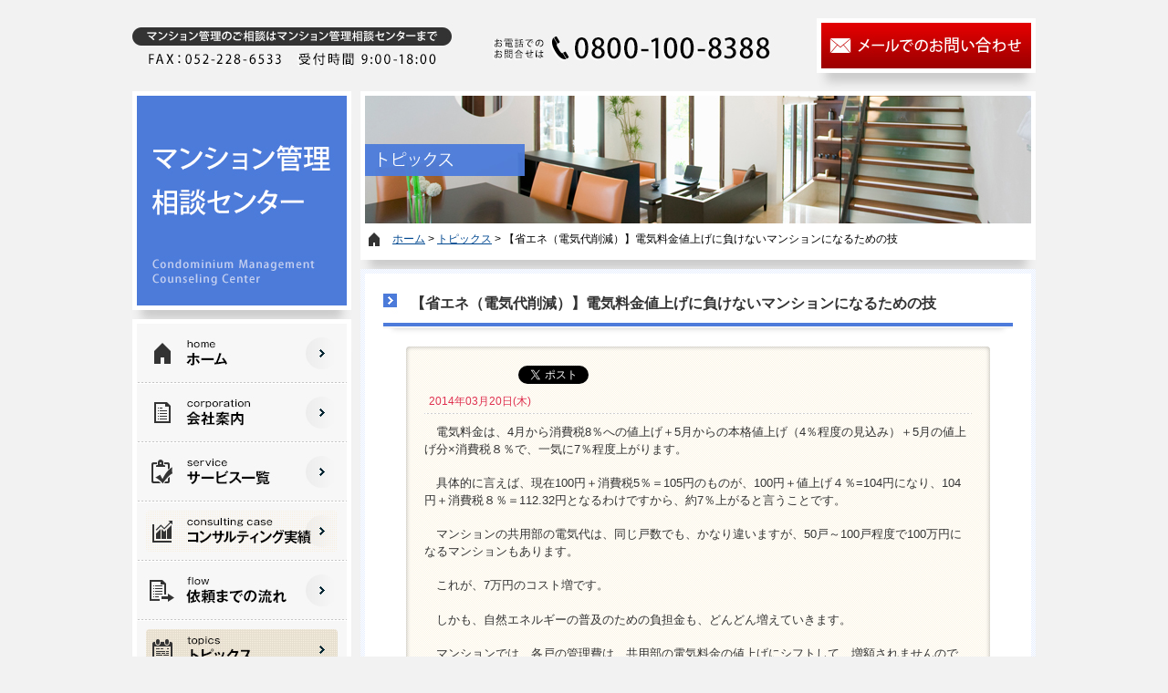

--- FILE ---
content_type: text/html; charset=UTF-8
request_url: https://mankan-sc.com/topics/78993152bdd88b8cad0a6491c2c1580d.html
body_size: 7293
content:
<!DOCTYPE html>
<html lang="ja">
<head>
<meta charset="utf-8">

<meta name="robots" content="index, follow">
<title>トピックス-マンション管理相談センター</title>
<meta name="description" content="大規模修繕工事、管理の見直し、共用部の電気代削減で中立の第3者機関として、マンション住民の最大利益の実現をサポートします。">
<meta name="keywords" content="マンション,修繕委員会,大規模改修,理事会,総会,臨時総会,診断,無料">

<meta http-equiv="Content-Script-Type" content="text/javascript">
<meta http-equiv="Content-Style-Type" content="text/css">
<meta name="viewport" content="width=1000">  

<base href="https://mankan-sc.com/" />

<link href="css/css.css" rel="stylesheet" type="text/css" media="all">
<link href="css/base.css" rel="stylesheet" type="text/css" media="all">
<link href="css/jquery.jscrollpane.css" rel="stylesheet" type="text/css" media="all" />

<script type="text/javascript" src="js/jquery.min.js"></script>
<script type="text/javascript" src="js/jquery.easing.1.3.js"></script>
<script type="text/javascript" src="js/js.js"></script>
<link href="css/top.css" rel="stylesheet" type="text/css" media="all">
<link href="css/ctt.css" rel="stylesheet" type="text/css" media="all">
<script src="js/jquery.mousewheel.js"></script>

<link href="css/form.css" rel="stylesheet" type="text/css" media="all" />
<script type="text/javascript" src="js/form.js"></script>

<script type="text/javascript" src="js/jquery.jscrollpane.js"></script>

<!--[if IE 6]>  
<script src="js/jquery.belatedPNG.min.js"></script>  
<![endif]--> 
<script type="text/javascript">

  var _gaq = _gaq || [];
  _gaq.push(['_setAccount', 'UA-38846242-1']);
  _gaq.push(['_trackPageview']);

  (function() {
    var ga = document.createElement('script'); ga.type = 'text/javascript'; ga.async = true;
    ga.src = ('https:' == document.location.protocol ? 'https://ssl' : 'http://www') + '.google-analytics.com/ga.js';
    var s = document.getElementsByTagName('script')[0]; s.parentNode.insertBefore(ga, s);
  })();

</script></head>
<body>
<a name="top" id="top"></a>


<div id="wrapper0">
<div id="wrapperH">
<div class="header"><img src="images/common/bg_header.jpg">
<div class="headerR">
<div class="hbtn"><a href="contact.html"><img src="images/common/header_btn1.jpg" alt="お問い合わせフォーム"></a></div>
</div>
</div>
</div>

<div id="wrapperC">
<div class="contents">


<div class="cttL">

<div class="pnl1 pnlsp">

<div class="pnl1in">

<a href="./"><img src="images/common/img_1.jpg"></a>
</div>
</div>


<div class="gmenu">
<div class="gmenuin">
<ul>
<li><a href="./"><img  src="images/common/menu_01_off.jpg" alt="トップページ"></a></li>
<li><a href="about.html"><img  src="images/common/menu_02_off.jpg" alt="会社案内"></a></li>
<li><a href="service.html"><img  src="images/common/menu_03_off.jpg" alt="サービス一覧"></a></li>
<li><a href="case.html"><img  src="images/common/menu_04_off.jpg" alt="コンサルティング実績"></a></li>
<li><a href="flow.html"><img  src="images/common/menu_05_off.jpg" alt="依頼までの流れ"></a></li>
<li><a href="topics.html"><img  src="images/common/menu_06_o.jpg" alt="トピックス"></a></li>
<!--<li class="gmb"><a href="contact.php?s=3"><img  src="images/common/menu_07_off.jpg" alt="メールマガジン"></a></li>-->
</ul>
</div>
</div>


<div class="pnl1 pnlsp">

<div class="pnl1in">

<a href="https://i-magazine.bme.jp/bm/p/f/tf.php?id=mabuchi1234&task=regist" target="_blank"><img src="images/top/cimg_8.jpg" alt="メールマガジン"></a>
<!--<span><img src="images/top/cico_8.jpg"></span>-->
</div>
</div>

<div class="pnl1 pnlsp">
<div class="pnl1in">
<div class="pnlI2"><a href="present.html"><img class="png_img" src="images/top/cimg_2r.png" alt="マンション管理組合向け指南書シリーズ書籍プレゼント"></a></div>
<a href="present.html"><img src="images/top/cimg_2.jpg" alt="マンション管理組合向け指南書シリーズ書籍プレゼント"></a>
<span><img src="images/top/cico_2.jpg"></span>
</div>
</div>

<div class="pnl1 pnlsp">
<div class="pnl1in z9060">
<div class="news0">
<div class="newsin">
<dl>


<dt>2025年10月22日</dt>
<dd><a href="topics/390c3f7ae85e36a36a7fb987e938b265.html">【12月6日（土）名古屋市】管理組合向けマンション大規模修繕工事と管理改善成功セミナー</a> </dd>


<dt>2025年9月22日</dt>
<dd><a href="topics/f4f0a5d8cea9c50b8e8d517964b204aa.html">【10月25日（土）岐阜市】管理組合向けマンション大規模修繕工事と管理改善成功セミナー</a> </dd>


<dt>2025年6月10日</dt>
<dd><a href="topics/5fc04a53e0122b2f3a91dc01686209c2.html">【7月21日（月・祝）名古屋市会場で開催】管理組合向けマンション大規模修繕工事と管理改善成功セミナー </a> </dd>


<dt>2025年5月28日</dt>
<dd><a href="topics/656d17122ef162eeed69a3bf628716c2.html">【7月19日（土）長野市・松本市の2会場で開催】管理組合向けマンション大規模修繕工事と管理改善成功セミナー</a> </dd>


<dt>2025年5月23日</dt>
<dd><a href="topics/f005c741b5aa62ec64f2303670aad8f8.html">第13回 マンション管理フェアinあいち　2025　開催！！決定　ブース出展します。</a> </dd>


<dt>2025年4月9日</dt>
<dd><a href="topics/0611356f07d1c60569b9cce1c03e27b5.html">5月10日（土）　那覇市牧志　25戸　マンション大規模修繕見学会＆勉強会　開催！！</a> </dd>


<dt>2025年4月3日</dt>
<dd><a href="topics/9c1188faece44742d82dc49663d0e98e.html">  【お知らせ】大規模修繕工事における談合・リベート問題に関する報道について</a> </dd>


<dt>2025年2月26日</dt>
<dd><a href="topics/841683f0fecacfe4dc8e97a09461fccb.html">3月30日（日）　名古屋市西区232戸　マンション大規模修繕見学会＆勉強会　開催！！</a> </dd>


<dt>2025年1月25日</dt>
<dd><a href="topics/274c2f4033e65989bb789d5634b02cc3.html">2/23(日)活躍できるマンション管理コンサルタントになるための基礎講座 開催決定</a> </dd>


<dt>2024年10月23日</dt>
<dd><a href="topics/435628dcf41e9362dd0c93225d0f7646.html">【11月23日（土）金山】管理組合向けマンション大規模修繕工事と管理改善成功セミナー</a> </dd>


<dt>2024年9月26日</dt>
<dd><a href="topics/7c6fe2c81b1fb087763028bae9adbdb1.html">【11月9日（土）岐阜市】管理組合向けマンション大規模修繕工事と管理改善成功セミナー</a> </dd>


<dt>2024年9月12日</dt>
<dd><a href="topics/dea537a1a280a7bbd903358539197ce6.html">10/12(土)活躍できるマンション管理コンサルタントになるための基礎講座 開催決定</a> </dd>


<dt>2024年8月19日</dt>
<dd><a href="topics/ec2a4ce5843350e3c6a49c09b3641289.html">愛知県大府市　マンション大規模修繕見学会＆勉強会　開催！！</a> </dd>


<dt>2024年5月25日</dt>
<dd><a href="topics/ddbc3c5dc248592733f512c5df298748.html">【7月6日（土）長野市・松本市の2会場で開催】管理組合向けマンション大規模修繕工事と管理改善成功セミナー</a> </dd>


<dt>2024年5月25日</dt>
<dd><a href="topics/5d3f62e10bbeaaf56d102fcd361d891e.html">【7月27日（土）名古屋（ウインクあいち）で開催】管理組合向けマンション大規模修繕工事と管理改善成功セミナー</a> </dd>
</dl></div>
</div>
<span><img src="images/top/cico_6.jpg"></span> </div>
</div>

<div class="pnl1 pnlsp">
<div class="pnl1in z9060">
<div class="news0">
<div class="newsin2">
<ul>

<li><a href="faq.html#qac403f94444732875f283b44134614e5">大規模修繕にはコンサルを入れるべきか</a></li>

<li><a href="faq.html#qf1b309696d46b29eb99d6c5b47770f60">コンサル選定のポイントは何か</a></li>

<li><a href="faq.html#q05868592bcdf450e4e34c870e4b21c6c">大規模修繕工事を予定しております。 
現在、修繕員会を立ち上げ3か月になろうと...</a></li>

<li><a href="faq.html#qaec8596e3e4eccc98568de5d3e322bf7">初めまして、私は今年から修繕委員会に応募しまして委員をしています。今駐車場の...</a></li>

<li><a href="faq.html#qe2579bc91296018ec37a964620095423">大規模修繕を来秋予定しているがこれまでの管理運営を全面的に管理会社におまかせ ...</a></li>

<li><a href="faq.html#qa92f50cf272f0636daf274ec6c0603ea">〇月〇日に通常総会があり、その際3社から大規模修繕の見積もり資料が出されました...</a></li>
</ul></div>
</div>
<span><img src="images/top/cico_7.jpg"></span> </div>
</div>

</div>

<div class="cttR">

<div class="pnlA">
<div class="pnlAin">
<img src="images/topics/tit.jpg">
<div class="pnavi">
 <a href="./">ホーム</a> &gt; <a href="topics/">トピックス</a> &gt; 【省エネ（電気代削減）】電気料金値上げに負けないマンションになるための技</div>
</div>
</div>

<div class="pnlB">
<div class="pnlBin">
<div class="pnlBctt">


<h2 class="ih2">【省エネ（電気代削減）】電気料金値上げに負けないマンションになるための技</h2>
<div class="cttc">
<div class="ffield1">

<div class="infobox2">
<div class="ffieldL">
<div class="bbsdate2">
<div class="snsb2">
<iframe src="//www.facebook.com/plugins/like.php?href=http%3A%2F%2Fmankan-sc.com%2Ftopics%2F78993152bdd88b8cad0a6491c2c1580d.html&amp;send=false&amp;layout=button_count&amp;width=100&amp;show_faces=false&amp;action=like&amp;colorscheme=light&amp;font&amp;height=21" scrolling="no" frameborder="0" style="border:none; overflow:hidden; width:100px; height:21px;" allowTransparency="true"></iframe>
<a href="https://twitter.com/share" class="twitter-share-button" data-count="horizontal" data-lang="ja">ツイート</a><script type="text/javascript" src=
"//platform.twitter.com/widgets.js"></script>
</div>
<div class="snsb22">
<span class="note">2014年03月20日(木)</span></div>

</div>
<div class="clear"></div>
</div>
<p><span style="color: rgb(51, 51, 51); font-family: 'ＭＳ Ｐゴシック', Arial, Osaka, 'ヒラギノ角ゴ Pro W3'; font-size: 13px; line-height: 19.5px;">　電気料金は、4月から消費税8％への値上げ＋5月からの本格値上げ（4％程度の見込み）＋5月の値上げ分&times;消費税８％で、一気に7％程度上がります。</span><br style="color: rgb(51, 51, 51); font-family: 'ＭＳ Ｐゴシック', Arial, Osaka, 'ヒラギノ角ゴ Pro W3'; font-size: 13px; line-height: 19.5px;" />
<br style="color: rgb(51, 51, 51); font-family: 'ＭＳ Ｐゴシック', Arial, Osaka, 'ヒラギノ角ゴ Pro W3'; font-size: 13px; line-height: 19.5px;" />
<span style="color: rgb(51, 51, 51); font-family: 'ＭＳ Ｐゴシック', Arial, Osaka, 'ヒラギノ角ゴ Pro W3'; font-size: 13px; line-height: 19.5px;">　具体的に言えば、現在100円＋消費税5％＝105円のものが、100円＋値上げ４％=104円になり、104円＋消費税８％＝112.32円となるわけですから、約7％上がると言うことです。</span><br style="color: rgb(51, 51, 51); font-family: 'ＭＳ Ｐゴシック', Arial, Osaka, 'ヒラギノ角ゴ Pro W3'; font-size: 13px; line-height: 19.5px;" />
<br style="color: rgb(51, 51, 51); font-family: 'ＭＳ Ｐゴシック', Arial, Osaka, 'ヒラギノ角ゴ Pro W3'; font-size: 13px; line-height: 19.5px;" />
<span style="color: rgb(51, 51, 51); font-family: 'ＭＳ Ｐゴシック', Arial, Osaka, 'ヒラギノ角ゴ Pro W3'; font-size: 13px; line-height: 19.5px;">　マンションの共用部の電気代は、同じ戸数でも、かなり違いますが、50戸～100戸程度で100万円になるマンションもあります。</span><br style="color: rgb(51, 51, 51); font-family: 'ＭＳ Ｐゴシック', Arial, Osaka, 'ヒラギノ角ゴ Pro W3'; font-size: 13px; line-height: 19.5px;" />
<br style="color: rgb(51, 51, 51); font-family: 'ＭＳ Ｐゴシック', Arial, Osaka, 'ヒラギノ角ゴ Pro W3'; font-size: 13px; line-height: 19.5px;" />
<span style="color: rgb(51, 51, 51); font-family: 'ＭＳ Ｐゴシック', Arial, Osaka, 'ヒラギノ角ゴ Pro W3'; font-size: 13px; line-height: 19.5px;">　これが、7万円のコスト増です。</span><br style="color: rgb(51, 51, 51); font-family: 'ＭＳ Ｐゴシック', Arial, Osaka, 'ヒラギノ角ゴ Pro W3'; font-size: 13px; line-height: 19.5px;" />
<span style="color: rgb(51, 51, 51); font-family: 'ＭＳ Ｐゴシック', Arial, Osaka, 'ヒラギノ角ゴ Pro W3'; font-size: 13px; line-height: 19.5px;">　</span><br style="color: rgb(51, 51, 51); font-family: 'ＭＳ Ｐゴシック', Arial, Osaka, 'ヒラギノ角ゴ Pro W3'; font-size: 13px; line-height: 19.5px;" />
<span style="color: rgb(51, 51, 51); font-family: 'ＭＳ Ｐゴシック', Arial, Osaka, 'ヒラギノ角ゴ Pro W3'; font-size: 13px; line-height: 19.5px;">　しかも、自然エネルギーの普及のための負担金も、どんどん増えていきます。</span><br style="color: rgb(51, 51, 51); font-family: 'ＭＳ Ｐゴシック', Arial, Osaka, 'ヒラギノ角ゴ Pro W3'; font-size: 13px; line-height: 19.5px;" />
<br style="color: rgb(51, 51, 51); font-family: 'ＭＳ Ｐゴシック', Arial, Osaka, 'ヒラギノ角ゴ Pro W3'; font-size: 13px; line-height: 19.5px;" />
<span style="color: rgb(51, 51, 51); font-family: 'ＭＳ Ｐゴシック', Arial, Osaka, 'ヒラギノ角ゴ Pro W3'; font-size: 13px; line-height: 19.5px;">　マンションでは、各戸の管理費は、共用部の電気料金の値上げにシフトして、増額されませんので、電気のコストアップは、そのまま収支を悪化させるのですが、その危機意識を持ったマンションは、ほとんどありません。</span><br style="color: rgb(51, 51, 51); font-family: 'ＭＳ Ｐゴシック', Arial, Osaka, 'ヒラギノ角ゴ Pro W3'; font-size: 13px; line-height: 19.5px;" />
<br style="color: rgb(51, 51, 51); font-family: 'ＭＳ Ｐゴシック', Arial, Osaka, 'ヒラギノ角ゴ Pro W3'; font-size: 13px; line-height: 19.5px;" />
<span style="color: rgb(51, 51, 51); font-family: 'ＭＳ Ｐゴシック', Arial, Osaka, 'ヒラギノ角ゴ Pro W3'; font-size: 13px; line-height: 19.5px;">　更に言うと、電気に詳しい管理会社、省エネ提案力のある管理会社を見たことは、なく、あっても、節電業者を組合に紹介することで、終わり。</span><br style="color: rgb(51, 51, 51); font-family: 'ＭＳ Ｐゴシック', Arial, Osaka, 'ヒラギノ角ゴ Pro W3'; font-size: 13px; line-height: 19.5px;" />
<br style="color: rgb(51, 51, 51); font-family: 'ＭＳ Ｐゴシック', Arial, Osaka, 'ヒラギノ角ゴ Pro W3'; font-size: 13px; line-height: 19.5px;" />
<span style="color: rgb(51, 51, 51); font-family: 'ＭＳ Ｐゴシック', Arial, Osaka, 'ヒラギノ角ゴ Pro W3'; font-size: 13px; line-height: 19.5px;">　その中身は、よくわかっていない&hellip;と言うケースがほとんどです。</span><br style="color: rgb(51, 51, 51); font-family: 'ＭＳ Ｐゴシック', Arial, Osaka, 'ヒラギノ角ゴ Pro W3'; font-size: 13px; line-height: 19.5px;" />
<br style="color: rgb(51, 51, 51); font-family: 'ＭＳ Ｐゴシック', Arial, Osaka, 'ヒラギノ角ゴ Pro W3'; font-size: 13px; line-height: 19.5px;" />
<span style="color: rgb(51, 51, 51); font-family: 'ＭＳ Ｐゴシック', Arial, Osaka, 'ヒラギノ角ゴ Pro W3'; font-size: 13px; line-height: 19.5px;">　そもそも、マンションの照明の点灯時間の把握も正しくないケースも。</span><br style="color: rgb(51, 51, 51); font-family: 'ＭＳ Ｐゴシック', Arial, Osaka, 'ヒラギノ角ゴ Pro W3'; font-size: 13px; line-height: 19.5px;" />
<span style="color: rgb(51, 51, 51); font-family: 'ＭＳ Ｐゴシック', Arial, Osaka, 'ヒラギノ角ゴ Pro W3'; font-size: 13px; line-height: 19.5px;">　</span><br style="color: rgb(51, 51, 51); font-family: 'ＭＳ Ｐゴシック', Arial, Osaka, 'ヒラギノ角ゴ Pro W3'; font-size: 13px; line-height: 19.5px;" />
<span style="color: rgb(51, 51, 51); font-family: 'ＭＳ Ｐゴシック', Arial, Osaka, 'ヒラギノ角ゴ Pro W3'; font-size: 13px; line-height: 19.5px;">　しかし、「球が切れたら交換する」と言うのが管理会社の契約業務なので、そう言うことを把握している必要はないし、もちろん、省エネ提案をする必要もないのです。</span><br style="color: rgb(51, 51, 51); font-family: 'ＭＳ Ｐゴシック', Arial, Osaka, 'ヒラギノ角ゴ Pro W3'; font-size: 13px; line-height: 19.5px;" />
<br style="color: rgb(51, 51, 51); font-family: 'ＭＳ Ｐゴシック', Arial, Osaka, 'ヒラギノ角ゴ Pro W3'; font-size: 13px; line-height: 19.5px;" />
<span style="color: rgb(51, 51, 51); font-family: 'ＭＳ Ｐゴシック', Arial, Osaka, 'ヒラギノ角ゴ Pro W3'; font-size: 13px; line-height: 19.5px;">　とは言っても、設備・建物管理をするという一般条項がありますので、組合から、「内のマンションの照明はどうなっているの？」と聞かれて、答えられないのでは、失格でしょう。</span><br style="color: rgb(51, 51, 51); font-family: 'ＭＳ Ｐゴシック', Arial, Osaka, 'ヒラギノ角ゴ Pro W3'; font-size: 13px; line-height: 19.5px;" />
<br style="color: rgb(51, 51, 51); font-family: 'ＭＳ Ｐゴシック', Arial, Osaka, 'ヒラギノ角ゴ Pro W3'; font-size: 13px; line-height: 19.5px;" />
<span style="color: rgb(51, 51, 51); font-family: 'ＭＳ Ｐゴシック', Arial, Osaka, 'ヒラギノ角ゴ Pro W3'; font-size: 13px; line-height: 19.5px;">　私がコンサルティングや顧問をしているマンションにおいて、管理会社に、照明の件を尋ねて、パーフェクトな把握をしていたことは、残念ながらありません。</span><br style="color: rgb(51, 51, 51); font-family: 'ＭＳ Ｐゴシック', Arial, Osaka, 'ヒラギノ角ゴ Pro W3'; font-size: 13px; line-height: 19.5px;" />
<br style="color: rgb(51, 51, 51); font-family: 'ＭＳ Ｐゴシック', Arial, Osaka, 'ヒラギノ角ゴ Pro W3'; font-size: 13px; line-height: 19.5px;" />
<span style="color: rgb(51, 51, 51); font-family: 'ＭＳ Ｐゴシック', Arial, Osaka, 'ヒラギノ角ゴ Pro W3'; font-size: 13px; line-height: 19.5px;">一方、図面と現地が違うことも、しばしばありますから、管理会社の情報が正しい時もあります。</span><br style="color: rgb(51, 51, 51); font-family: 'ＭＳ Ｐゴシック', Arial, Osaka, 'ヒラギノ角ゴ Pro W3'; font-size: 13px; line-height: 19.5px;" />
<br style="color: rgb(51, 51, 51); font-family: 'ＭＳ Ｐゴシック', Arial, Osaka, 'ヒラギノ角ゴ Pro W3'; font-size: 13px; line-height: 19.5px;" />
<span style="color: rgb(51, 51, 51); font-family: 'ＭＳ Ｐゴシック', Arial, Osaka, 'ヒラギノ角ゴ Pro W3'; font-size: 13px; line-height: 19.5px;">　もっと言えば、現地と図面と管理会社の情報の全てが違うなんてことも。</span><br style="color: rgb(51, 51, 51); font-family: 'ＭＳ Ｐゴシック', Arial, Osaka, 'ヒラギノ角ゴ Pro W3'; font-size: 13px; line-height: 19.5px;" />
<br style="color: rgb(51, 51, 51); font-family: 'ＭＳ Ｐゴシック', Arial, Osaka, 'ヒラギノ角ゴ Pro W3'; font-size: 13px; line-height: 19.5px;" />
<span style="color: rgb(51, 51, 51); font-family: 'ＭＳ Ｐゴシック', Arial, Osaka, 'ヒラギノ角ゴ Pro W3'; font-size: 13px; line-height: 19.5px;">通常、マンションの共用部の照明は、タイムスイッチと明暗センサーとで、点灯・消灯時刻がコントロールされています。</span><br style="color: rgb(51, 51, 51); font-family: 'ＭＳ Ｐゴシック', Arial, Osaka, 'ヒラギノ角ゴ Pro W3'; font-size: 13px; line-height: 19.5px;" />
<br style="color: rgb(51, 51, 51); font-family: 'ＭＳ Ｐゴシック', Arial, Osaka, 'ヒラギノ角ゴ Pro W3'; font-size: 13px; line-height: 19.5px;" />
<span style="color: rgb(51, 51, 51); font-family: 'ＭＳ Ｐゴシック', Arial, Osaka, 'ヒラギノ角ゴ Pro W3'; font-size: 13px; line-height: 19.5px;">夕方から明け方まで、すべての照明が点いているのは、不経済なので、一定時刻になると、間引き点灯になるのが普通です。</span><br style="color: rgb(51, 51, 51); font-family: 'ＭＳ Ｐゴシック', Arial, Osaka, 'ヒラギノ角ゴ Pro W3'; font-size: 13px; line-height: 19.5px;" />
<br style="color: rgb(51, 51, 51); font-family: 'ＭＳ Ｐゴシック', Arial, Osaka, 'ヒラギノ角ゴ Pro W3'; font-size: 13px; line-height: 19.5px;" />
<span style="color: rgb(51, 51, 51); font-family: 'ＭＳ Ｐゴシック', Arial, Osaka, 'ヒラギノ角ゴ Pro W3'; font-size: 13px; line-height: 19.5px;">　また、買う時は、「明るいエントランスが素敵！」と言う意識があっても、住み始めると、「もったいない」と言う声が上がり、間引く時もあります。</span><br style="color: rgb(51, 51, 51); font-family: 'ＭＳ Ｐゴシック', Arial, Osaka, 'ヒラギノ角ゴ Pro W3'; font-size: 13px; line-height: 19.5px;" />
<br style="color: rgb(51, 51, 51); font-family: 'ＭＳ Ｐゴシック', Arial, Osaka, 'ヒラギノ角ゴ Pro W3'; font-size: 13px; line-height: 19.5px;" />
<span style="color: rgb(51, 51, 51); font-family: 'ＭＳ Ｐゴシック', Arial, Osaka, 'ヒラギノ角ゴ Pro W3'; font-size: 13px; line-height: 19.5px;">　そんな複雑な状態ですから、先日も、管理会社が提出してきた照明のリスト・点灯時間と図面とが合わないケースがあり、実態を調査してきました。</span><br style="color: rgb(51, 51, 51); font-family: 'ＭＳ Ｐゴシック', Arial, Osaka, 'ヒラギノ角ゴ Pro W3'; font-size: 13px; line-height: 19.5px;" />
<br style="color: rgb(51, 51, 51); font-family: 'ＭＳ Ｐゴシック', Arial, Osaka, 'ヒラギノ角ゴ Pro W3'; font-size: 13px; line-height: 19.5px;" />
<span style="color: rgb(51, 51, 51); font-family: 'ＭＳ Ｐゴシック', Arial, Osaka, 'ヒラギノ角ゴ Pro W3'; font-size: 13px; line-height: 19.5px;">案の定、かなり違います。</span><br style="color: rgb(51, 51, 51); font-family: 'ＭＳ Ｐゴシック', Arial, Osaka, 'ヒラギノ角ゴ Pro W3'; font-size: 13px; line-height: 19.5px;" />
<br style="color: rgb(51, 51, 51); font-family: 'ＭＳ Ｐゴシック', Arial, Osaka, 'ヒラギノ角ゴ Pro W3'; font-size: 13px; line-height: 19.5px;" />
<span style="color: rgb(51, 51, 51); font-family: 'ＭＳ Ｐゴシック', Arial, Osaka, 'ヒラギノ角ゴ Pro W3'; font-size: 13px; line-height: 19.5px;">更には、中部電力の電気契約とも異なるのですから、訳がわからない&hellip;</span><br style="color: rgb(51, 51, 51); font-family: 'ＭＳ Ｐゴシック', Arial, Osaka, 'ヒラギノ角ゴ Pro W3'; font-size: 13px; line-height: 19.5px;" />
<span style="color: rgb(51, 51, 51); font-family: 'ＭＳ Ｐゴシック', Arial, Osaka, 'ヒラギノ角ゴ Pro W3'; font-size: 13px; line-height: 19.5px;">　</span><br style="color: rgb(51, 51, 51); font-family: 'ＭＳ Ｐゴシック', Arial, Osaka, 'ヒラギノ角ゴ Pro W3'; font-size: 13px; line-height: 19.5px;" />
<span style="color: rgb(51, 51, 51); font-family: 'ＭＳ Ｐゴシック', Arial, Osaka, 'ヒラギノ角ゴ Pro W3'; font-size: 13px; line-height: 19.5px;">　以上のすべての要素を把握して、投資対効果の高い省エネ提案を行うのが、当社の省エネコンサルティングです。</span><br style="color: rgb(51, 51, 51); font-family: 'ＭＳ Ｐゴシック', Arial, Osaka, 'ヒラギノ角ゴ Pro W3'; font-size: 13px; line-height: 19.5px;" />
<br style="color: rgb(51, 51, 51); font-family: 'ＭＳ Ｐゴシック', Arial, Osaka, 'ヒラギノ角ゴ Pro W3'; font-size: 13px; line-height: 19.5px;" />
<span style="color: rgb(51, 51, 51); font-family: 'ＭＳ Ｐゴシック', Arial, Osaka, 'ヒラギノ角ゴ Pro W3'; font-size: 13px; line-height: 19.5px;">　わずか7万円の工事１回で、毎年１５万円の電気代削減に成功した例もあります。</span><br style="color: rgb(51, 51, 51); font-family: 'ＭＳ Ｐゴシック', Arial, Osaka, 'ヒラギノ角ゴ Pro W3'; font-size: 13px; line-height: 19.5px;" />
<br style="color: rgb(51, 51, 51); font-family: 'ＭＳ Ｐゴシック', Arial, Osaka, 'ヒラギノ角ゴ Pro W3'; font-size: 13px; line-height: 19.5px;" />
<span style="color: rgb(51, 51, 51); font-family: 'ＭＳ Ｐゴシック', Arial, Osaka, 'ヒラギノ角ゴ Pro W3'; font-size: 13px; line-height: 19.5px;">　これは、｢投資｣と言う観点で見ると、毎年、年利２００％の配当がある金融商品を購入したのと同じですから、驚異的な数字ですね。</span></p>


</div>
</div>
</div>
<h2>トピックス一覧</h2>
<div class="cttc">
<div class="pager_1">[<span class="red">1</span>] <a href="./topics/15/" target="_self">[2]</a> <a href="./topics/30/" target="_self">[3]</a> <a href="./topics/45/" target="_self">[4]</a> <a href="./topics/60/" target="_self">[5]</a> <a href="./topics/75/" target="_self">[6]</a> <a href="./topics/90/" target="_self">[7]</a> <a href="./topics/105/" target="_self">[8]</a> <a href="./topics/120/" target="_self">[9]</a> <a href="./topics/135/" target="_self">[10]</a> <a href="./topics/150/" target="_self">[11]</a> <a href="./topics/165/" target="_self">[12]</a> <a href="./topics/180/" target="_self">[13]</a> <a href="./topics/195/" target="_self">[14]</a> <a href="./topics/210/" target="_self">[15]</a> <a href="./topics/225/" target="_self">[16]</a> <a href="./topics/240/" target="_self">[17]</a> <a href="./topics/255/" target="_self">[18]</a> <a href="./topics/270/" target="_self">[19]</a> <a href="./topics/285/" target="_self">[20]</a> <a href="./topics/300/" target="_self">[21]</a> <a href="./topics/315/" target="_self">[22]</a> <a href="./topics/330/" target="_self">[23]</a> <a href="./topics/345/" target="_self">[24]</a> <a href="./topics/360/" target="_self">[25]</a> <a href="./topics/15/" target="_self">次&gt;&gt;</a></div><table width="100%" class="tableev">
<tr>
<td class="td7"><div class="tdate">2025年10月22日</div></td>
<td><div class="ttitle"><a href="topics/390c3f7ae85e36a36a7fb987e938b265.html">【12月6日（土）名古屋市】管理組合向けマンション大規模修繕工事と管理改善成功セミナー</a></div></td>
</tr><tr>
<td class="td7"><div class="tdate">2025年9月22日</div></td>
<td><div class="ttitle"><a href="topics/f4f0a5d8cea9c50b8e8d517964b204aa.html">【10月25日（土）岐阜市】管理組合向けマンション大規模修繕工事と管理改善成功セミナー</a></div></td>
</tr><tr>
<td class="td7"><div class="tdate">2025年6月10日</div></td>
<td><div class="ttitle"><a href="topics/5fc04a53e0122b2f3a91dc01686209c2.html">【7月21日（月・祝）名古屋市会場で開催】管理組合向けマンション大規模修繕工事と管理改善成功セミナー </a></div></td>
</tr><tr>
<td class="td7"><div class="tdate">2025年5月28日</div></td>
<td><div class="ttitle"><a href="topics/656d17122ef162eeed69a3bf628716c2.html">【7月19日（土）長野市・松本市の2会場で開催】管理組合向けマンション大規模修繕工事と管理改善成功セミナー</a></div></td>
</tr><tr>
<td class="td7"><div class="tdate">2025年5月23日</div></td>
<td><div class="ttitle"><a href="topics/f005c741b5aa62ec64f2303670aad8f8.html">第13回 マンション管理フェアinあいち　2025　開催！！決定　ブース出展します。</a></div></td>
</tr><tr>
<td class="td7"><div class="tdate">2025年4月9日</div></td>
<td><div class="ttitle"><a href="topics/0611356f07d1c60569b9cce1c03e27b5.html">5月10日（土）　那覇市牧志　25戸　マンション大規模修繕見学会＆勉強会　開催！！</a></div></td>
</tr><tr>
<td class="td7"><div class="tdate">2025年4月3日</div></td>
<td><div class="ttitle"><a href="topics/9c1188faece44742d82dc49663d0e98e.html">  【お知らせ】大規模修繕工事における談合・リベート問題に関する報道について</a></div></td>
</tr><tr>
<td class="td7"><div class="tdate">2025年2月26日</div></td>
<td><div class="ttitle"><a href="topics/841683f0fecacfe4dc8e97a09461fccb.html">3月30日（日）　名古屋市西区232戸　マンション大規模修繕見学会＆勉強会　開催！！</a></div></td>
</tr><tr>
<td class="td7"><div class="tdate">2025年1月25日</div></td>
<td><div class="ttitle"><a href="topics/274c2f4033e65989bb789d5634b02cc3.html">2/23(日)活躍できるマンション管理コンサルタントになるための基礎講座 開催決定</a></div></td>
</tr><tr>
<td class="td7"><div class="tdate">2024年10月23日</div></td>
<td><div class="ttitle"><a href="topics/435628dcf41e9362dd0c93225d0f7646.html">【11月23日（土）金山】管理組合向けマンション大規模修繕工事と管理改善成功セミナー</a></div></td>
</tr><tr>
<td class="td7"><div class="tdate">2024年9月26日</div></td>
<td><div class="ttitle"><a href="topics/7c6fe2c81b1fb087763028bae9adbdb1.html">【11月9日（土）岐阜市】管理組合向けマンション大規模修繕工事と管理改善成功セミナー</a></div></td>
</tr><tr>
<td class="td7"><div class="tdate">2024年9月12日</div></td>
<td><div class="ttitle"><a href="topics/dea537a1a280a7bbd903358539197ce6.html">10/12(土)活躍できるマンション管理コンサルタントになるための基礎講座 開催決定</a></div></td>
</tr><tr>
<td class="td7"><div class="tdate">2024年8月19日</div></td>
<td><div class="ttitle"><a href="topics/ec2a4ce5843350e3c6a49c09b3641289.html">愛知県大府市　マンション大規模修繕見学会＆勉強会　開催！！</a></div></td>
</tr><tr>
<td class="td7"><div class="tdate">2024年5月25日</div></td>
<td><div class="ttitle"><a href="topics/ddbc3c5dc248592733f512c5df298748.html">【7月6日（土）長野市・松本市の2会場で開催】管理組合向けマンション大規模修繕工事と管理改善成功セミナー</a></div></td>
</tr><tr>
<td class="td7"><div class="tdate">2024年5月25日</div></td>
<td><div class="ttitle"><a href="topics/5d3f62e10bbeaaf56d102fcd361d891e.html">【7月27日（土）名古屋（ウインクあいち）で開催】管理組合向けマンション大規模修繕工事と管理改善成功セミナー</a></div></td>
</tr></table>
</div>

<p>&nbsp;</p>
<p>&nbsp;</p>
<div class="ctbox">
<ul>
<li class="ctboxl1"><a href="contact.php?s=1"><img src="images/ctt/cbtn_1.jpg" width="161" height="91" alt="マンション管理に関するご相談はこちら"></a></li>
<li class="ctboxl2"><a href="contact.php?s=2"><img src="images/ctt/cbtn_2.jpg" width="161" height="91" alt="マンション管理適性診断はこちら"></a></li>
<li class="ctboxl3"><a href="present.html"><img src="images/ctt/cbtn_3.jpg" width="326" height="91" alt="書籍プレゼントはこちら"></a></li>
</ul>
</div></div>
</div>
</div>



</div>
<div class="clear"></div>
<div class="cbann">
<ul>
    <li class="pnlsp"><p>一般社団法人スマートマンション推進協議会</p><a href="https://www.smoi.or.jp/" target="_blank"><img src="images/common/bann_5.jpg" alt="一般社団法人スマートマンション推進協議会"></a></li>
<li class="pnlsp"><p>毎日更新中！代表者ブログ</p><a href="http://livenet2.blog77.fc2.com/" target="_blank"><img src="images/common/bann_1.jpg"></a></li>
<!--<li class="pnlsp"><p>実録大規模修繕物語</p><a href="http://mansionsyuzen.com/" target="_blank"><img src="images/common/bann_2.jpg"></a></li>-->

<!--<li><p>マンションの省エネ化なら</p><a href="http://smart-mk.com/" target="_blank"><img src="images/common/bann_4.jpg"></a></li>-->
</ul></div>
</div>

</div>

<div id="wrapperF0">
<div class="fotterlink">

<div class="fotterlinkin clearfix">
<div class="ftlb1">
<ul>
<li class="ftt1"><a href="./">ホーム</a></li>

</ul>
<ul>
<li class="ftt1"><a href="about.html">会社案内</a></li>
<li class="ftt2"><a href="about.html">代表コンサルタント</a></li>
<li class="ftt2"><a href="about2.html">７つのコンサルティングポリシー</a></li>
<li class="ftt2"><a href="about3.html">会社概要</a></li>
<li class="ftt2"><a href="about4.html">アクセス</a></li>

</ul>

</div>
<div class="ftlb1">
<ul>
<li class="ftt1"><a href="service.html">サービス一覧</a></li>
</ul>
<ul>
<li class="ftt2"><a href="service.html">マンション管理適正診断</a></li>
<li class="ftt2"><a href="service2.html">理事会及び住民向け勉強会</a></li>
<li class="ftt2"><a href="service3.html">管理契約・管理会社の見直し</a></li>
<li class="ftt2"><a href="service4.html">電気料金高圧一括受電コンサルティング</a></li>
<li class="ftt2"><a href="service5.html">大規模修繕コンサルティング</a></li>


</ul>
</div>
<div class="ftlb1">
<ul>
<li class="ftt1"><a href="case.html">コンサルティング実績</a></li>

<li class="ftt2"><a href="case.html">品質</a></li>
<li class="ftt2"><a href="case2.html">管理費削減事例</a></li>
<li class="ftt2"><a href="case3.html">改善マンションお客様の声</a></li>
<li class="ftt2"><a href="case4.html">大規模修繕コンサルティング</a></li>
<li class="ftt1"><a href="flow.html">依頼までの流れ</a></li>
<li class="ftt2"><a href="flow.html">管理＆電気料金削減</a></li>
<li class="ftt2"><a href="flow2.html">大規模修繕コンサルティング</a></li>
</ul>
</div>
<div class="ftlb1">
<ul>
<li class="ftt1"><a href="topics.html">トピックス</a></li>
<li class="ftt2"><a href="topics.html">新着情報＆イベント情報</a></li>
<li class="ftt1"><a href="faq.html">お問い合わせに対する回答事例</a></li>
<li class="ftt1"><a href="present.html">小冊子プレゼント</a></li>
<li class="ftt1"><a href="contact.php?s=2">管理費無料診断</a></li>
</ul>

<ul>
<li class="ftt1"><a href="kinkyu.html">緊急チャンネル</a></li>
</ul>
</div>

</div>
</div>
</div>
<div id="wrapperF">

<div class="footer">
<div class="footerR">
<ul>
<li class="fb1"><a href="https://www.facebook.com/m.syuzen" target="_blank"><img src="images/common/header_btn2.jpg" alt="マンション大規模修繕　コンサルティング Facebook"></a></li>
<li class="fb2"><a href="contact.html"><img src="images/common/header_btn1.jpg" alt="お問い合わせフォーム"></a></li>
</ul>
</div>
<div class="footerC">
&copy; マンション管理相談センター All Rights Reserved
</div>
</div>

</div>
</div>



</body>
</html>

--- FILE ---
content_type: text/css
request_url: https://mankan-sc.com/css/css.css
body_size: 1990
content:
@charset "utf-8";

body, div, pre, p, blockquote, dl, dt, dd, ul, ol, li, h1, h2, h3, h4, h5, h6, form, fieldset, th, td{
	 margin: 0;
	 padding: 0;
}
table{
	border-collapse: collapse;
	border-spacing: 0;
	font-size: 100%;
}
fieldset, img{
	border: 0;
}
img{
	vertical-align: top;
}
h1,h2,h3,h4,h5,h6{
	font-size: 100%;
	font-style:normal;
	font-weight:normal;
}
a{
	color: #004890;
}
a:hover {
	color: #C01B5C;
}

ul,li{
	list-style:none;
}
p {
	/*	font-size: 12px;
	line-height: 20px;*/
    font-size: 12px;
	line-height: 1.5;
}

body {
	color: #000000;
	font-family: "メイリオ", Meiryo, verdana, "ヒラギノ丸ゴ Pro W4", "ヒラギノ丸ゴ Pro W4", "Hiragino Maru Gothic Pro", "ＭＳ Ｐゴシック", Osaka, sans-serif, STHeitiSC-Light;
	font-size: 12px;
	line-height: 1.5;
	background-color: #FFFFFF;

}
img, div {
	
}
ul {
	display: block;
	margin: 0px;
	padding: 0px;
	height: auto;
}




.clear {

    clear: both;
    height: 0;
	overflow: hidden;
	line-height: 0px;
	font-size: 0px;
	width: auto;
	
}
.clearfix {display: block;
	min-height: 1%;}
* html .clearfix { height: 1% }
.clearfix:after {
   content: ".";
   display: block;
   clear: both;
   height: 0;
   visibility: hidden;
}
.textC000 {
	color: #000000;
}
.textCF00 {
	color: #FF0000;
}
.textImpt {
	color: #DF3150;
	font-weight: bold;
	font-size: 14px;
	line-height: 1.6em;
}
.textImpt4 {
	color: #333333;
	font-weight: bold;
	font-size: 14px;
	line-height: 1.6em;
}
.textImpt3 {
	color: #DF3150;
	font-weight: bold;
	font-size: 14px;
	line-height: 1.6em;
}

.textImpt2 {
	color: #3C1705;
	background-color: #F6F6EA;
	padding-left: 10px;
	margin-bottom: 6px;
	padding-top: 4px;
	padding-bottom: 4px;
	font-weight: bold;
	margin-top: 6px;
	font-size: 14px;
}
.textH1 {
	color: #3C1705;
	background-color: #F6F6EA;
	padding-left: 10px;
	margin-bottom: 6px;
	padding-top: 4px;
	padding-bottom: 4px;
	font-weight: bold;
	margin-top: 6px;
	font-size: 14px;
	line-height: 1.6em;
}

.textH3 {
	color: #3C1705;
	background-color: #F6F6EA;
	padding-left: 10px;
	margin-bottom: 6px;
	padding-top: 4px;
	padding-bottom: 4px;
	font-size: 14px;
	line-height: 1.6em;
	padding-right: 10px;
	text-align: center;
	font-weight: bold;
}

.textH5 {
	color: #0843ab;
	background-color: #e9f1fe;
	padding-left: 10px;
	margin-bottom: 6px;
	padding-top: 4px;
	padding-bottom: 4px;
	font-weight: bold;
	margin-top: 6px;
	font-size: 14px;
	line-height: 1.6em;
}

.textH6   {
	color: #0843ab;
	background-color: #e9f1fe;
	padding-left: 10px;
	margin-bottom: 6px;
	padding-top: 4px;
	padding-bottom: 4px;
	font-size: 14px;
	line-height: 1.6em;
	padding-right: 10px;
	text-align: center;
	font-weight: bold;
}
.textH12 {
	color: #3C1705;
	background-color: #F6F6EA;
	padding-top: 4px;
	padding-bottom: 4px;
	font-weight: bold;
	text-align: center;
}


.textSize2 {
	font-size: 12px !important;
	line-height: 14px !important;
}
.textSize3 {
	font-size: 14px !important;
	line-height: 18px !important;
}
.textSize4 {
	font-size: 20px !important;
	font-weight: bold;
}

.textImpt3 {
	color: #DF3150;
}
.note {
	font-size: 12px;
	color: #df3150;
	line-height: 16px;
}
p.note2 {
	font-family: Arial, "ＭＳ Ｐゴシック", Osaka, "ヒラギノ角ゴ Pro W3";
	font-size: 10px;
	color: #333333;
	line-height: 14px;
}


strong {
	color: #0E4A93;
	line-height: 1.6em;
	font-size: 14px;
}
p.st2 {
	color: #D70642;
	line-height: 1.6em;
	font-size: 14px;
	background-image: url(../images/common/arr_3.gif);
	padding-left: 20px;
	background-repeat: no-repeat;
	background-position: 0px 4px;
	font-weight: bold;
	margin-bottom: 5px;
}

h2 {
	position: relative;
	color: #333;
	line-height: 1.6em;
	font-size: 16px;
	font-weight: bold;
	margin-bottom: 20px;
	background-image: url(../images/ctt/bg_h2.jpg);
	height: 40px;
	width: 660px;
	padding-left: 30px;
	-webkit-box-shadow: 0 10px 6px -10px #ccc;
	-moz-box-shadow: 0 10px 6px -10px #ccc;
	box-shadow: 0 10px 6px -10px #ccc;
	behavior: url(./js/PIE.htc);
}
h3 {
	position: relative;
	color: #333;
	line-height: 40px;
	font-size: 16px;
	font-weight: bold;
	margin-bottom: 20px;
	background-image: url(../images/ctt/bg_h3.jpg);
	height: 40px;
	width: 660px;
	padding-left: 30px;
	-webkit-box-shadow: 0 10px 6px -10px #ccc;
	-moz-box-shadow: 0 10px 6px -10px #ccc;
	box-shadow: 0 10px 6px -10px #ccc;
	behavior: url(./js/PIE.htc);
}


h5 {
	color: #941B3E;
	line-height: 1.6em;
	font-size: 14px;
	font-weight: bold;
	margin-bottom: 5px;
}

.sc2 {
	color: #F26223;
}
.sc3 {
	color: #3A9E3E;
}




h4 {
	color: #3C1705;
	background-color: #F6F6EA;
	padding-left: 10px;
	margin-bottom: 6px;
	padding-top: 4px;
	padding-bottom: 4px;
	font-weight: bold;
	margin-top: 6px;
	font-size: 14px;
	line-height: 1.6em;
}



.bb {
	font-weight: bold;
}
.day5 {
	color: #277df1;
}
.day6 {
	color: #d0131a;
}
.imgC {
	text-align: center;
}
hr {
	clear: both;
	background-image: url(../../images/common/bg_dot93.jpg);
	border-top-style: none;
	border-right-style: none;
	border-bottom-style: none;
	border-left-style: none;
	height: 1px;
}

p.info {
	margin-bottom: 10px;
}
p.copy {
	font-size: 12px;
	color: #94805F;
	line-height: 20px;
	padding-top: 10px;
}
table tr th {
	padding: 4px;
	font-size: 12px;
	font-weight: bold;
	background-image: url(../images/ctt/bg_ctt.jpg);
	border: 2px solid #FFF;
	color: #00418b;
}
table {
	position:relative;
	/*	-webkit-box-shadow: 0 10px 6px -5px #ddd;
	-moz-box-shadow: 0 10px 6px -5px #ddd;
	box-shadow: 0 10px 6px -5px #ddd;*/
	-webkit-box-shadow: 0 0px 3px 0px #ccc;
	-moz-box-shadow: 0 0px 3px 0px #ccc;
	box-shadow: 0 0px 3px 0px #ccc;
	behavior: url(./js/PIE.htc);
	margin-bottom: 5px;
}
table tr td {
	font-size: 12px;
	color: #333333;
	text-align: left;
	border-bottom-width: 1px;
	border-bottom-style: solid;
	border-bottom-color: #00418D;
	padding-top: 6px;
	padding-right: 4px;
	padding-bottom: 6px;
	padding-left: 4px;
	border-right-width: 2px;
	border-right-style: solid;
	border-right-color: #FFF;
	background-color: #FFF;
}
tr .tdR {
	text-align: right;
	font-size: 10px;
}
tr .tdC {
	text-align: center;
}


table tr.even td {
	background-color: #F7FAFF;
}
table tr.even th {
	background-color: #f0f5ff;
}
table tr td.td2 {
	text-align: center;
	background-image: url(../images/ctt/bg_ctt2.jpg);
	border-bottom-width: 1px;
	border-bottom-style: solid;
	border-bottom-color: #D5B01E;
	font-size: 14px;
}
table tr td.td2l {
	background-color: #f4f2f0;
	border: 1px solid #AA9B8C;
	padding-left: 10px;
}


table tr td.td3 {
	text-align: center;
}
table tr td.td3l {
	padding-left: 10px;
}

table tr td.td3c {
	text-align: center;
	background-image: none;
}

table tr td.td4 {
	background-image: url(../images/common/bg_dot9.jpg);
	background-position: bottom;
	background-repeat: no-repeat;
	padding-left: 15px;
	padding-top: 10px;
	padding-bottom: 10px;
}
table tr td.td5 {
	background-image: url(../images/common/bg_dot9.jpg);
	background-position: bottom;
	background-repeat: no-repeat;
	padding-left: 15px;
	padding-top: 5px;
	padding-bottom: 5px;
}
table tr td.td7d {
	padding-top: 5px;
	padding-right: 10px;
	padding-bottom: 5px;
	padding-left: 15px;
}
table tr td.td7e {
	padding-top: 5px;
	padding-right: 10px;
	padding-bottom: 5px;
	padding-left: 15px;
	text-align: right;
}

table tr td.td8d {
	padding: 5px;
}
table tr td.td8dc {
	padding: 5px;
	text-align: center;
}



table tr td.td5s {
	background-image: url(../images/common/bg_dot9.jpg);
	background-position: bottom;
	background-repeat: no-repeat;
	padding-left: 15px;
	padding-top: 2px;
	padding-bottom: 2px;
}

table tr td.td5c {
	background-image: url(../images/common/bg_dot9.jpg);
	background-position: bottom;
	background-repeat: no-repeat;
	padding-top: 5px;
	padding-bottom: 5px;
	text-align: center;
}
table tr td.td6c {
	padding-top: 5px;
	padding-bottom: 5px;
	text-align: center;
}
table tr td.td7c {
	padding-top: 5px;
	padding-bottom: 5px;
	text-align: center;
	background-image: url(../images/common/bg_dot9.jpg);
	background-repeat: no-repeat;
	background-position: bottom;
	background-color: #FFF;
}
table tr td.td7 {
	text-align: left;
	color: #03319e;
	padding: 10px;
}
table tr td.td8 {
	text-align: center;
	color: #03319e;
	padding: 5px;
}
table tr td.td8l {
	text-align: center;
	color: #03319e;
	padding: 5px;
	background-image: url(../images/common/bg_dot9.jpg);
	background-repeat: no-repeat;
	background-position: bottom;
	background-color: #FFF;
	width: 140px;
}
table.menu tr th {
	font-weight: bold;
	color: #BE5F97;
	font-size: 14px;
	text-align: left;
	border-left-width: 2px;
	border-left-style: solid;
	border-left-color: #625540;
	padding-top: 2px;
	padding-right: 2px;
	padding-bottom: 2px;
	padding-left: 10px;

}
table.menu tr td {
	text-align: right;

	padding-top: 2px;
	padding-right: 0px;
	padding-bottom: 2px;
	padding-left: 2px;
	font-size: 14px;
	width: 80px;
}
table.menu tr td span {
	background-color: #fdfcfa;
	padding-left: 10px;

}
table.menu th .note {
	font-weight: normal;
}
h3 img {
	padding-top: 12px;
}


--- FILE ---
content_type: text/css
request_url: https://mankan-sc.com/css/base.css
body_size: 3760
content:
body{
	background-color: #F2F2F2;
/*	background-image: url(../images/common/bg_0.jpg);*/
}
.pager_1,
.infobox2{
	position:relative;
	padding: 20px;
	/*border: 1px solid #FFF0D2;*/
/*	border: 1px solid #ccc;*/
	margin-bottom: 20px;
	
	-webkit-border-radius: 4px;
	-moz-border-radius: 4px;
	border-radius: 4px;

	background-image: url(../images/ctt/bg_ctt2.jpg);
	
	-moz-box-shadow: inset 0px 0px 5px rgba(000,000,000,0.3);
	-webkit-box-shadow: inset 0px 0px 5px rgba(000,000,000,0.3);
	box-shadow: inset 0px 0px 5px rgba(000,000,000,0.3);
	behavior: url(./js/PIE.htc);
}

.infobox2f{
	position: relative;
	padding: 20px;
	/*border: 1px solid #FFF0D2;*/
/*	border: 1px solid #ccc;*/
	margin-bottom: 20px;
	-webkit-border-radius: 4px;
	-moz-border-radius: 4px;
	border-radius: 4px;
	background-image: url(../images/ctt/bg_ctt5.jpg);
	-moz-box-shadow: inset 0px 0px 5px rgba(000,000,000,0.3);
	-webkit-box-shadow: inset 0px 0px 5px rgba(000,000,000,0.3);
	box-shadow: inset 0px 0px 5px rgba(000,000,000,0.3);
	behavior: url(./js/PIE.htc);
	width: 560px;
	margin-left: 40px;
}
.infobox3{
	position:relative;
	padding: 20px;
	/*border: 1px solid #FFF0D2;*/
	margin-bottom: 20px;
	
	-webkit-border-radius: 4px;
	-moz-border-radius: 4px;
	border-radius: 4px;

	background-image: url(../images/ctt/bg_ctt5.jpg);
	
	-moz-box-shadow: inset 0px 0px 5px rgba(000,000,000,0.3);
	-webkit-box-shadow: inset 0px 0px 5px rgba(000,000,000,0.3);
	box-shadow: inset 0px 0px 5px rgba(000,000,000,0.3);
	behavior: url(./js/PIE.htc);
}
*:first-child+html .infobox3{border: 1px solid #ccc;}
*+html .infobox3{border: 1px solid #ccc;}
.infobox3{border: 1px solid #ccc\9;}
.cttc .infobox3 .imgR {
	float: right;
}

.infobox3:not(:target){border: 1px solid #f00\9;}

*:first-child+html .infobox2{border: 1px solid #ccc;}
*+html .infobox2{border: 1px solid #ccc;}
.infobox2{border: 1px solid #ccc\9;}
.infobox2:not(:target){border: 1px solid #f00\9;}

*:first-child+html .pager_1{border: 1px solid #ccc;}
*+html .pager_1{border: 1px solid #ccc;}
.pager_1{border: 1px solid #ccc\9;}
.pager_1:not(:target){border: 1px solid #f00\9;}



#wrapper0 {
	position: relative;
	
}


#wrapper0 #wrapperH {
	height: 100px;
	color: #FFF;
	z-index: 200;
}
#wrapper0 #wrapperH .header {
	height: 100px;
	width: 990px;
	margin-right: auto;
	margin-left: auto;
	position: relative;
}
#wrapper0 #wrapperH .header .headerR {
	position: absolute;
	top: 20px;
	right: 0px;
}
#wrapper0 #wrapperH .header .headerR .hbtn {
	height: 60px;
	width: 240px;
	-webkit-box-shadow: #CCC 0 0 5px;
	-moz-box-shadow: #CCC 0 0 5px;
	box-shadow: 0 20px 10px -10px #CCC;
	behavior: url(./js/PIE.htc);
	background-color: #FFF;
	position: relative;
}
#wrapper0 #wrapperC .contents {
	height: auto;
	width: 990px;
	margin-right: auto;
	margin-left: auto;
	z-index: 15;
	position: relative;
	

	
}
#wrapper0 #wrapperC .contents .pnl3 {
	height: 240px;
	width: 730px;
	float: left;
	margin-bottom: 10px;
}
#wrapper0 #wrapperC .contents .pnl3 .pnl3in {
	background-color: #FFF;
	height: 240px;
	width: 740px;
	-webkit-box-shadow: #CCC 0 0 5px;
	-moz-box-shadow: #CCC 0 0 5px;
	box-shadow: 0 20px 10px -10px #CCC;
	behavior: url(./js/PIE.htc);
	position: relative;
	padding: 0px;
	overflow: hidden;
	z-index: 9000;
}
#wrapper0 #wrapperC .contents .pnl3 .pnl3in .pnl3cov {
/*	background-color: #ffffff;*/
	height: 120px;
	width: 740px;
	position: absolute;
	top: 0px;
	left: 0px;
	font-size: 22px;
	text-align: center;
	color: #c30c5c;
	padding-top: 120px;
}
#wrapper0 #wrapperC .contents .pnl3 .pnl3in .pnl3cov p {

}

#wrapper0 #wrapperC .contents .pnl1 {
	height: 240px;
	width: 240px;
	float: left;
	margin-bottom: 10px;
}
#wrapper0 #wrapperC .contents .pnl1 .pnl1in {
	background-color: #FFF;
	height: 230px;
	width: 230px;
	-webkit-box-shadow: #CCC 0 0 5px;
	-moz-box-shadow: #CCC 0 0 5px;
	box-shadow: 0 20px 10px -10px #CCC;
	behavior: url(./js/PIE.htc);
	position: relative;
	padding: 5px;
	overflow: hidden;
	z-index: 9003;
}
#wrapper0 #wrapperC .contents .pnl1 span {
	position: absolute;
	height: 25px;
	width: 90px;
	top: 0px;
	right: 10px;
	z-index: 9050;
}
#wrapper0 #wrapperC .contents .pnl1c {
	height: 145px;
	width: 740px;
	float: left;
	margin-bottom: 10px;

}
#wrapper0 #wrapperC .contents .pnl1b {
	height: 240px;
	width: 740px;
	float: left;
	margin-bottom: 10px;
	position: relative;
}
#wrapper0 #wrapperC .contents .pnl1d {
	height: 240px;
	width: 740px;
	float: left;
	margin-bottom: 10px;

	background-color: #232376;
	position: relative;
	z-index: 9888;
}
#wrapper0 #wrapperC .contents .pnl1b .pnl1bin {
	background-color: #FFF;
	height: 230px;
	width: 730px;
	-webkit-box-shadow: #CCC 0 0 5px;
	-moz-box-shadow: #CCC 0 0 5px;
	box-shadow: 0 20px 10px -10px #CCC;
	behavior: url(./js/PIE.htc);
	position: relative;
	padding: 5px;
	overflow: hidden;
	z-index: 9300;
}
#wrapper0 #wrapperC .contents .pnl1c .pnl1bin {
	 background-color: #FFF;
	 height: 135px;
	 width: 730px;
	 -webkit-box-shadow: #CCC 0 0 5px;
	 -moz-box-shadow: #CCC 0 0 5px;
	 box-shadow: 0 20px 10px -10px #CCC;
	 behavior: url(./js/PIE.htc);
	 position: relative;
	 padding: 5px;
	 overflow: hidden;
	 z-index: 9400;
 }
#wrapper0 #wrapperC .contents .pnl1d .pnl1bin {

	background-color: #FFF;
	height: 235px;
	width: 730px;
	-webkit-box-shadow: #CCC 0 0 5px;
	-moz-box-shadow: #CCC 0 0 5px;
	box-shadow: 0 20px 10px -10px #CCC;
	behavior: url(./js/PIE.htc);
	position: relative;
	padding: 5px;
	/*overflow: hidden;*/
	z-index: 9330;
}
/*#wrapper0 #wrapperC .contents .pnl1d .pnl1bin::before {*/
	/*content: "";*/
	/*border: 5px solid #232376;*/
	/*box-sizing: border-box;*/
	/*position: absolute;*/
	/*width: 100%;*/
	/*height: 100%;*/
	/*left: 0;*/
	/*top: 0;*/
	/*z-index: 9301;*/
/*}*/
#wrapper0 #wrapperC .contents .pnl1d span {
	position: absolute;
	height: 30px;
	line-height: 30px;
	width: 80%;
	top: -5px;
	left: 50%;
	    -webkit-transform: translateX(-50%) ;
	        -moz-transform: translateX(-50%) ;
	        -ms-transform: translateX(-50%) ;
	        transform: translateX(-50%) ;
	z-index: 9450;
	background-color: #FCA717;
	color: #ffffff;
	text-align: center;
	font-size: 14px;
	border-radius:10px;
	-moz-border-radius: 10px;
	-webkit-border-radius:10px;
	-o-border-radius:10px;
	-ms-border-radius:10px;
	border: 2px solid #FFFFFF;
		box-shadow: 0 0px 6px 0px rgba(0,0,0,0.3);
			-moz-box-shadow: 0 0px 6px 0px rgba(0,0,0,0.3);
			-webkit-box-shadow: 0 0px 6px 0px rgba(0,0,0,0.3);
	letter-spacing: 2px;
}
#wrapper0 span.v3ico {

	height: 21px;
	line-height: 21px;

padding-left: 5px;
	padding-right: 5px;
	background-color: #18590C;
	color: #ffffff;
	text-align: center;
	font-size: 12px;
	border-radius:0px;
	-moz-border-radius: 0px;
	-webkit-border-radius:0px;
	-o-border-radius:0px;
	-ms-border-radius:0px;
	border: 2px solid #FFFFFF;
	box-shadow: none;
	-moz-box-shadow: none;
	-webkit-box-shadow: none;
	letter-spacing: 2px;
}
#wrapper0 #wrapperC .contents .pnl1d span.v3ico {
	position: absolute;
	height: 21px;
	line-height: 21px;
	width: 100px;
	top: 2px;
	left:2px;
	-webkit-transform: translateX(0) ;
	-moz-transform: translateX(0) ;
	-ms-transform: translateX(0) ;
	transform: translateX(0) ;
	z-index: 9450;
	background-color: #18590C;
	color: #ffffff;
	text-align: center;
	font-size: 12px;
	border-radius:0px;
	-moz-border-radius: 0px;
	-webkit-border-radius:0px;
	-o-border-radius:0px;
	-ms-border-radius:0px;
	border: 2px solid #FFFFFF;
	box-shadow: none;
	-moz-box-shadow: none;
	-webkit-box-shadow: none;
	letter-spacing: 2px;
}
#wrapper0 #wrapperC .contents .pnl1b span {
	position: absolute;
	height: 25px;
	width: 90px;
	top: 0px;
	right: 10px;
	z-index: 9050;

}

#wrapper0 #wrapperC .contents .pnl2 span {
	position: absolute;
	height: 25px;
	width: 90px;
	top: 0px;
	right: 10px;
	z-index: 9050;
}
#wrapper0 #wrapperC .contents .pnl1c span.tpl2,
#wrapper0 #wrapperC .contents .pnl1b span.tpl2 {
	position: absolute;
	height: 25px;
	width: 160px;
	top: 0px;
	left: 10px;
	z-index: 9050;
}
#wrapper0 #wrapperC .contents .pnl2 {
	height: 240px;
	width: 490px;
	float: left;
	margin-bottom: 10px;
}
#wrapper0 #wrapperC .contents .pnlA {
	height: auto;
	width: 740px;
	float: left;
	margin-bottom: 10px;
}
#wrapper0 #wrapperC .contents .pnlB {
	height: auto;
	width: 740px;
	float: left;
	margin-bottom: 10px;
}


#wrapper0 #wrapperC .contents .pnl2 .pnl2in {
	background-color: #FFF;
	height: 230px;
	width: 480px;
	-webkit-box-shadow: #CCC 0 0 5px;
	-moz-box-shadow: #CCC 0 0 5px;
	box-shadow: 0 20px 10px -10px #CCC;
	behavior: url(./js/PIE.htc);
	position: relative;
	padding: 5px;
	overflow: hidden;
	z-index: 9000;
}
#wrapper0 #wrapperC .contents .pnlA .pnlAin {
	background-color: #FFF;
	height: auto;
	width: 730px;
	-webkit-box-shadow: #CCC 0 0 5px;
	-moz-box-shadow: #CCC 0 0 5px;
	box-shadow: 0 20px 10px -10px #CCC;
	behavior: url(./js/PIE.htc);
	position: relative;
	padding: 5px;
}
#wrapper0 #wrapperC .contents .pnlB .pnlBin {
	background-color: #FFF;
	height: auto;
	width: 730px;
	-webkit-box-shadow: #CCC 0 0 5px;
	-moz-box-shadow: #CCC 0 0 5px;
	box-shadow: 0 20px 10px -10px #CCC;
	behavior: url(./js/PIE.htc);
	position: relative;
	padding: 5px;
	background-image: url(../images/ctt/bg_ctt.jpg);
}
#wrapper0 #wrapperC .contents .cttR .pnlB .pnlBin .pnlBctt {
	background-color: #FFF;
	padding: 20px;
	position: relative;
	
	/*-webkit-box-shadow: 0 -6px 6px -6px #777;
	-moz-box-shadow: 0 -6px 6px -6px #777;
	box-shadow: 0 -6px 6px -6px #777; 
	
	
	
	behavior: url(./js/PIE.htc);*/
}



#wrapper0 #wrapperC .contents .pnlsp {
	margin-right: 10px;
}
#wrapper0 #wrapperC .contents .pnl1in .pnlI2  {
	position: absolute;
	margin-top: 0px;
	margin-left: 490px;
	z-index: 9010;
}
#wrapper0 #wrapperC .contents .pnl2in .pnlI2  {
	position: absolute;
	margin-top: 0px;
	margin-left: 490px;
	z-index: 9010;
}
#wrapper0 #wrapperC .contents .cttL {
	float: left;
	height: auto;
	width: 240px;
	margin-right: 10px;
}
#wrapper0 #wrapperC .contents .cttR {
	float: left;
	height: auto;
	width: 740px;
}
* html #wrapper0 #wrapperC .contents .cttR{
	width: 740px;
	overflow: hidden;
	margin-left: -20px;
}


.pnl1bin .news0,
#wrapper0 #wrapperC .contents .pnl1in .news0 {
	scrollbar-base-color: #499DF3;
	padding-top: 25px;
	padding-right: 10px;
	padding-left: 5px;
}
.pnl1c .pnl1bin .news0,
#wrapper0 #wrapperC .contents .pnl1c .pnl1in .news0 {
	padding-top: 5px;
	padding-left: 5px;
}
#wrapper0 #wrapperC .contents .pnl1bin .newsin,
#wrapper0 #wrapperC .contents .pnl1in .newsin {
	height: 200px;
	overflow: auto;
}
#wrapper0 #wrapperC .contents .pnl1c  .pnl1bin .newsinc,
#wrapper0 #wrapperC .contents .pnl1c .pnl1in .newsinc {
	height: 130px;
	overflow: auto;
}
#wrapper0 #wrapperC .contents .pnl1bin .newsin2,
#wrapper0 #wrapperC .contents .pnl1in .newsin2 {
	height: 200px;
	overflow: auto;
}
#wrapper0 #wrapperC .contents .news0 .newsin2 dl dt {
	width: 90%;
	background-color: #DBE7F3;
	padding-right: 5px;
	padding-left: 5px;
	margin-bottom: 5px;
}
#wrapper0 #wrapperC .contents .news0 .newsinc dl dt,
#wrapper0 #wrapperC .contents .news0 .newsin dl dt {
	width: 18%;
	text-align: center;
	background-color: #E6DFCF;
	padding-right: 5px;
	padding-left: 5px;
	margin-bottom: 5px;
	font-size: 14px;
	padding-top: 2px;
	padding-bottom: 2px;
	float: left;

	overflow: hidden;
	text-overflow: ellipsis;
	white-space: nowrap;
}

#wrapper0 #wrapperC .contents .pnl1c .pnl1bin .news0 .newsinc dl dd,
#wrapper0 #wrapperC .contents .pnl1b .pnl1bin .news0 .newsinc dl dd,

#wrapper0 #wrapperC .contents .pnl1c .pnl1bin .news0 .newsin dl dd,
#wrapper0 #wrapperC .contents .pnl1b .pnl1bin .news0 .newsin dl dd{
	 width: 78%;
	 margin-top: 2px;
	 margin-bottom: 13px;
	 font-size: 14px;
	 position: relative;
	 float: left;

 }
#wrapper0 #wrapperC .contents .pnl1d .pnl1bin .news0 .newsin dl dd{
	width: 98%;
	margin-top: 2px;
	margin-bottom: 6px;
	font-size: 14px;
	position: relative;
	float: left;

}
#wrapper0 #wrapperC .contents .pnl1d .pnl1bin .news0 .newsin dl dd a{
	padding-left: 26px;
	text-decoration: none;
}
#wrapper0 #wrapperC .contents .pnl1b .pnl1bin .news0 .newsin dl dd a{
	padding-left: 26px;	
	text-decoration: none;
}
#wrapper0 #wrapperC .contents .pnl1c .pnl1bin .news0 .newsinc dl dd a{
	pointer-events: none;
	padding-left: 26px;
	text-decoration: none;
	color: #000000;
}
#wrapper0 #wrapperC .contents .pnl1c .pnl1bin .news0 .newsinc dl dd a:hover,
#wrapper0 #wrapperC .contents .pnl1b .pnl1bin .news0 .newsin dl dd a:hover{
	
	text-decoration: underline;
}
#wrapper0 #wrapperC .contents .pnl1c .pnl1bin .news0 .newsinc dl dd a::after,
#wrapper0 #wrapperC .contents .pnl1b .pnl1bin .news0 .newsin dl dd a::after{
	    content: "";
    position: absolute;
     left:6px;
	top:6px;
    z-index: 1;
    width: 6px;
    height: 6px;
    margin: auto;

border-top: #BD0001 solid 2px;
border-right: #BD0001 solid 2px;
	
    -webkit-transform: rotate(45deg);
    transform: rotate(45deg);

}
#wrapper0 #wrapperC .contents .pnl1 .pnl1in .news0 .newsin dl dd {
	width: 100%;
	margin-bottom: 10px;
}
#wrapper0 #wrapperC .contents .pnl1c .pnl1bin .news0 .newsin2 ul li,
#wrapper0 #wrapperC .contents .pnl1b .pnl1bin .news0 .newsin2 ul li,
#wrapper0 #wrapperC .contents .pnl1 .pnl1in .news0 .newsin2 ul li {
	list-style-image: url(../images/top/ico_1.jpg);
	margin-bottom: 10px;
}
#wrapper0 #wrapperC .contents .pnl1c .pnl1bin .news0 .newsin2 ul,
#wrapper0 #wrapperC .contents .pnl1b .pnl1bin .news0 .newsin2 ul,
#wrapper0 #wrapperC .contents .pnl1 .pnl1in .news0 .newsin2 ul {
	padding-left: 30px;
}





.pnl1d .pnl1bin .news0,
#wrapper0 #wrapperC .contents .pnl1d .pnl1in .news0 {
	scrollbar-base-color: #499DF3;
	padding-top: 25px;
	padding-right: 10px;
	padding-left: 5px;
	border: 5px solid #232376;
}

#wrapper0 #wrapperC .contents .pnl1d  .pnl1bin .newsinc,
#wrapper0 #wrapperC .contents .pnl1d .pnl1in .newsinc {
	height: 110px;
	overflow: auto;
}
#wrapper0 #wrapperC .contents .pnl1d .news0 .newsin dl dt {
	box-sizing: border-box;
	width:98%;
	text-align: center;
	background-color: #E6DFCF;
	padding-right: 5px;
	padding-left: 5px;
	margin-bottom: 5px;
	font-size: 14px;
	padding-top: 4px;
	padding-bottom: 4px;
	float: left;
	position: relative;
}

#wrapper0 #wrapperC .contents .pnl1d .pnl1bin .news0 .newsinc dl dd{
	width: 78%;
	margin-top: 2px;
	margin-bottom: 13px;
	font-size: 14px;
	position: relative;
	float: left;

}

#wrapper0 #wrapperC .contents .pnl1d .pnl1bin .news0 .newsinc dl dd a{
	pointer-events: none;
	padding-left: 26px;
	text-decoration: none;
	color: #000000;
}
#wrapper0 #wrapperC .contents .pnl1d .pnl1bin .news0 .newsin dl dd a:hover{

	text-decoration: underline;
}
#wrapper0 #wrapperC .contents .pnl1d .pnl1bin .news0 .newsin dl dd a::after{
	content: "";
	position: absolute;
	left:6px;
	top:6px;
	z-index: 1;
	width: 6px;
	height: 6px;
	margin: auto;

	border-top: #BD0001 solid 2px;
	border-right: #BD0001 solid 2px;

	-webkit-transform: rotate(45deg);
	transform: rotate(45deg);

}
#wrapper0 #wrapperC .contents .pnl1 .pnl1in .news0 .newsin dl dd {
	width: 100%;
	margin-bottom: 10px;
}
#wrapper0 #wrapperC .contents .pnl1d .pnl1bin .news0 .newsin2 ul li{
	list-style-image: url(../images/top/ico_1.jpg);
	margin-bottom: 10px;
}
#wrapper0 #wrapperC .contents .pnl1d .pnl1bin .news0 .newsin2 ul{
	padding-left: 30px;
}



#wrapper0 #wrapperC .contents .gmenu {
	height: auto;
	width: 240px;
	float: left;
	margin-bottom: 10px;
}
#wrapper0 #wrapperC .contents .gmenu .gmenuin {
	background-color: #FFF;
	height: auto;
	width: 230px;
	-webkit-box-shadow: #CCC 0 0 5px;
	-moz-box-shadow: #CCC 0 0 5px;
	box-shadow: 0 20px 10px -10px #CCC;
	behavior: url(./js/PIE.htc);
	position: relative;
	padding: 5px;
	z-index: 9025;

}
.moreb{
	position: absolute;
	right:15px;
	bottom: 5px;
	z-index: 9885;
	padding-left: 10px;
	padding-right: 10px;
background-color: #18590C;
	border: 2px solid #ffffff;
	-webkit-transition: 0.3s;
	-moz-transition: 0.3s;
	-o-transition: 0.3s;
	transition: 0.3s;
	border-radius:10px;
	-moz-border-radius: 10px;
	-webkit-border-radius:10px;
	-o-border-radius:10px;
	-ms-border-radius:10px;
	padding-top: 2px;
	padding-bottom: 2px;
	border: 2px solid #FFFFFF;
		box-shadow: 0 0px 6px 0px rgba(0,0,0,0.3);
			-moz-box-shadow: 0 0px 6px 0px rgba(0,0,0,0.3);
			-webkit-box-shadow: 0 0px 6px 0px rgba(0,0,0,0.3);
}
.moreb:hover{
opacity: 0.7;
}
.moreb a{
	color: #ffffff;
}
#wrapper0 #wrapperC .contents .cttL .gmenu .gmenuin ul {
	font-size: 1px;
	
}
#wrapper0 #wrapperC .contents .cttL .gmenu .gmenuin ul li {
	display: block;
	height: 65px;
	width: 230px;

}

#wrapper0 #wrapperC .contents .cttL .gmenu .gmenuin ul li.gmb {
	display: block;
	height: 90px;
	width: 230px;
}
#wrapper0 #wrapperC .contents .cbann p {
	font-size: 12px;
	line-height: 12px;
	text-align: center;
	margin-bottom: 7px;
	color: #00418D;
}
#wrapper0 #wrapperC .contents .cbann {
	height:120px;
	width: 990px;
	position: relative;
	background-image: url(../images/common/bg_flink.jpg);
	background-repeat: repeat-y;
	margin-top: 30px;
	margin-bottom: 30px;
}
#wrapper0 #wrapperC .contents .cbann ul li {
	/*display: block;
	float: left;*/
	display: inline-block;
	height: 90px;
/*	width: 210px;*/
    width: 250px;
}
#wrapper0 #wrapperC .contents .cbann ul {
	display: block;
	height: 60px;
	width: 870px;
	margin-right: auto;
	margin-left: auto;
	padding-top: 13px;
	text-align: center;
}
#wrapper0 #wrapperF0  {
	height: auto;
	border-top-width: 1px;
	border-bottom-width: 1px;
	border-top-style: solid;
	border-bottom-style: solid;
	border-top-color: #CCC;
	border-bottom-color: #CCC;
	background-color: #FFF;
}
#wrapper0 #wrapperF0 .fotterlink {
	height: auto;
	width: 960px;
	margin-right: auto;
	margin-left: auto;
	padding: 15px;
}
#wrapperF0 .fotterlink .ftlb1 {
	height: auto;
	width: 240px;
	float: left;
}
#wrapperF0 .fotterlink .ftlb2 {
	height: auto;
	width: 250px;
	float: left;
}

#wrapperF0 .fotterlink .fotterlinkin {
	background-image: url(../images/common/bg_dot9hw.jpg);
	height: auto;
	width: 960px;
}
#wrapperF0 .fotterlink .fotterlinkin.clearfix .ftlb1 ul li.ftt1 {
	background-image: url(../images/common/arr_3.jpg);
	background-repeat: no-repeat;
	background-position: 0px 5px;
	padding-left: 25px;
	font-weight: bold;
	color: #0053A3;
	padding-bottom: 5px;
	display: block;
	width: 215px;
}
#wrapperF0 .fotterlink .fotterlinkin.clearfix .ftlb1 ul li.ftt2 {
	background-image: url(../images/common/arr_2.jpg);
	background-repeat: no-repeat;
	background-position: 8px 5px;
	padding-left: 25px;
	color: #0053A3;
	display: block;
	width: 215px;
	padding-bottom: 3px;
}
#wrapperF0 .fotterlink .fotterlinkin.clearfix .ftlb1 ul li.ftt3 {
	background-image: url(../images/common/arr_2.jpg);
	background-repeat: no-repeat;
	background-position: 20px 5px;
	padding-left: 35px;
	color: #0053A3;
	display: block;
	width: 205px;
}

/*
#wrapperF0 .fotterlink .fotterlinkin.clearfix .ftlb1 ul:after {
content: url(../images/common/bg_dot9h.jpg);
}*/
#wrapper0 #wrapperF .footer {
	height: 150px;
	width: 990px;
	margin-right: auto;
	margin-left: auto;
	background-image: url(../images/common/bg_fotter.jpg);
	position: relative;
}
#wrapper0 #wrapperF .footer .footerR {
	position: absolute;
	top: 20px;
	right: 0px;
}
#wrapper0 #wrapperF .footer .footerC {
	position: absolute;
	right: 0px;
	width: 990px;
	bottom: 0px;
	text-align: center;
}

#wrapper0 #wrapperF .footer .footerR ul li.fb1 {
	display: block;
	float: left;
	height: 60px;
	width: 140px;
	margin-right: 10px;
}
#wrapper0 #wrapperF .footer .footerR ul li.fb2 {
	display: block;
	float: left;
	height: 60px;
	width: 240px;
}
#wrapper0 #wrapperC .contents .cttL .z9060 {
	z-index: 9060;
}
#wrapper0 #wrapperC .contents .cttR .pnlA .pnlAin .pnavi {
	font-size: 12px;
	line-height: 25px;
	height: 25px;
	background-image: url(../images/ctt/ico_1.jpg);
	background-repeat: no-repeat;
	background-position: 4px 10px;
	padding-top: 5px;
	padding-right: 5px;
	padding-bottom: 5px;
	padding-left: 30px;
}
#wrapper0 #wrapperC .contents .cttR .pnlB .pnlBin .pnlBcttS {
	background-color: #fff;
	height: 56px;
	/*box-shadow: 0px 0px 5px rgba(0,0,0,0.4) inset;
	-webkit-border-radius: 0px 0px  4px 0px;
	-moz-border-radius: 0px 0px  4px 0px;
	border-radius: 4px 4px 0px 0px;*/
	z-index: 25;
	background-image: url(../images/ctt/bg_ctt3.jpg);
	padding-top: 2px;
	padding-right: 0px;
	padding-bottom: 0px;
	padding-left: 6px;
	position: relative;
	background-repeat: no-repeat;
	background-position: bottom;
	
	/*box-shadow:右方向 下方向 ぼかし 広がり 色 inset;*/
	
/*	box-shadow:0px -5px 2px rgba(90, 90, 90, 0.2) inset;
behavior: url(./js/PIE.htc);
	*/
	
}
#wrapper0 #wrapperC .contents .cttR .pnlB .pnlBin .pnlBcttS ul{
	display: block;
	position:absolute;
	widows:750px;
	height:55px;
	
	
}
#wrapper0 #wrapperC .contents .cttR .pnlB .pnlBin .pnlBcttS ul li.act {
	z-index:9605;
	display: block;
	height: 55px;
	position:absolute;

left:0px;
top:15px;
/*
-webkit-box-shadow:0 1px 4px rgba(0, 0, 0, 0.3), 0 0 5px rgba(0, 0, 0, 0.5) ;
-moz-box-shadow:0 1px 4px rgba(0, 0, 0, 0.3), 0 0 5px rgba(0, 0, 0, 0.5) ;
box-shadow:0 1px 4px rgba(0, 0, 0, 0.3), 0 0 5px rgba(0, 0, 0, 0.5) ; 

box-shadow:0 0 5px rgba(90, 90, 90, 0.7);
behavior: url(./js/PIE.htc);*/

}
#wrapper0 #wrapperC .contents .cttR .pnlB .pnlBin .pnlBcttS ul li {
	display: block;
	position:absolute;
/*	float: left;*/
top:0px;
	height: 55px;
	width: 143px;
	
	z-index:-1;
	
	
	
/*	-webkit-box-shadow: #CCC 0 0 5px;
	-moz-box-shadow: #CCC 0 0 5px;
	box-shadow: 0 20px 10px -10px #CCC;
	behavior: url(./js/PIE.htc);
	*/

}
#wrapper0 #wrapperC .contents .cttR .pnlB .pnlBin .pnlBcttS2 {
	background-color: #fff;
	height: 48px;
	z-index: 25;
	background-image: url(../images/ctt/bg_ctt4.jpg);
	padding-top: 10px;
	padding-right: 0px;
	padding-bottom: 0px;
	padding-left: 6px;
	position: relative;
	background-repeat: no-repeat;
	background-position: top;
}
#wrapper0 #wrapperC .contents .cttR .pnlB .pnlBin .pnlBcttS2 ul{
	display: block;
	position:absolute;
	widows:750px;
	height:55px;
	
	
}
#wrapper0 #wrapperC .contents .cttR .pnlB .pnlBin .pnlBcttS2 ul li.act {
	z-index: 9605;
	display: block;
	height: 55px;
	position: absolute;
	left: 0px;
	top: -25px;
}
#wrapper0 #wrapperC .contents .cttR .pnlB .pnlBin .pnlBcttS2 ul li {
	display: block;
	position:absolute;
top:0px;
	height: 55px;
	width: 143px;
	z-index:-1;
}
#wrapper0 #wrapperC .contents .cttR .pnlB .pnlBin .pnlBcttS2 ul li.sm1,
#wrapper0 #wrapperC .contents .cttR .pnlB .pnlBin .pnlBcttS ul li.sm1 {
	left:0px;
}
#wrapper0 #wrapperC .contents .cttR .pnlB .pnlBin .pnlBcttS2 ul li.sm2,
#wrapper0 #wrapperC .contents .cttR .pnlB .pnlBin .pnlBcttS ul li.sm2 {
	left:143px;
}
#wrapper0 #wrapperC .contents .cttR .pnlB .pnlBin .pnlBcttS2 ul li.sm3,
#wrapper0 #wrapperC .contents .cttR .pnlB .pnlBin .pnlBcttS ul li.sm3 {
	left:286px;
}
#wrapper0 #wrapperC .contents .cttR .pnlB .pnlBin .pnlBcttS2 ul li.sm4,
#wrapper0 #wrapperC .contents .cttR .pnlB .pnlBin .pnlBcttS ul li.sm4 {
	left:429px;
}
#wrapper0 #wrapperC .contents .cttR .pnlB .pnlBin .pnlBcttS2 ul li.sm5,
#wrapper0 #wrapperC .contents .cttR .pnlB .pnlBin .pnlBcttS ul li.sm5 {
	left:572px;
}
#wrapper0 #wrapperC .contents .cttR .pnlB .pnlBin .pnlBcttS2 ul li.sm6,
#wrapper0 #wrapperC .contents .cttR .pnlB .pnlBin .pnlBcttS ul li.sm6 {
	left:715px;
}
#wrapper0 #wrapperC .contents .cttR .pnlB .pnlBin .pnlBctt .cttc img.imgi {
    -webkit-box-shadow: 0 10px 6px -6px #ccc;
       -moz-box-shadow: 0 10px 6px -6px #ccc;
            box-shadow: 0 10px 6px -6px #ccc;
	behavior: url(./js/PIE.htc);
}

#wrapper0 #wrapperC .contents .cttR .ctbox {
	height: 105px;
	width: 690px;
	background-image: url(../images/ctt/bg_contact.jpg);
	position: relative;
	padding-top: 110px;
	-webkit-box-shadow: 0 0px 3px 0px #ccc;
	-moz-box-shadow: 0 0px 3px 0px #ccc;
	box-shadow: 0 0px 3px 0px #ccc;
	behavior: url(./js/PIE.htc);
	margin-bottom: 20px;
}
#wrapper0 #wrapperC .contents .cttR .ctbox ul li.ctboxl1 {
	display: block;
	float: left;
	height: 91px;
	width: 161px;
}
#wrapper0 #wrapperC .contents .cttR .ctbox ul {
	display: block;
	height: 91px;
	width: 648px;
	margin-right: auto;
	margin-left: auto;
}

#wrapper0 #wrapperC .contents .cttR .ctbox ul li.ctboxl2 {
	display: block;
	float: left;
	height: 91px;
	width: 161px;
}
#wrapper0 #wrapperC .contents .cttR .ctbox ul li.ctboxl3 {
	display: block;
	float: left;
	height: 91px;
	width: 326px;
}

td.td7 {
	width: 120px;
	text-align: center;
}
.snsb22{
	background-image: url(../images/common/bg_dot9.jpg);
	background-position: bottom;
	padding: 5px;
	background-repeat: no-repeat;
	margin-bottom: 10px;
}


--- FILE ---
content_type: text/css
request_url: https://mankan-sc.com/css/top.css
body_size: 10
content:
#wrapper0 #wrapperC .contents .cttR .pnl1 .pnl1in .news0 .newsin2 ul {
	padding-bottom: 20px;
}


--- FILE ---
content_type: text/css
request_url: https://mankan-sc.com/css/ctt.css
body_size: 2168
content:
#wrapper0 #wrapperC .contents .cttR .cttc    {
	height: auto;
	width: 640px;
	margin-right: auto;
	margin-left: auto;
	margin-bottom: 30px;
}



#wrapper0 #wrapperC .contents .cttR .cttc  ul {
	padding-left: 15px;
	margin-bottom: 10px;
}
#wrapper0 #wrapperC .contents .cttR .cttc ul.ls2 {
	padding-left: 15px;
	margin-bottom: 0px;
}
#wrapper0 #wrapperC .contents .news0 .newsin dl dt {
	width: 100%;
	text-align: center;
	background-color: #E6DFCF;
	padding-right: 5px;
	padding-left: 5px;
	margin-bottom: 5px;
	font-size: 12px;
	padding-top: 2px;
	padding-bottom: 2px;
	float: none;
	box-sizing: border-box;
}
#wrapper0 #wrapperC .contents .pnl1b .pnl1bin .news0 .newsin dl dd{
	width: 100%;
	margin-top: 2px;
	margin-bottom: 13px;
	font-size: 12px;
	position: relative;
float: none;
	box-sizing: border-box;
}



/****************/
#wrapper0 #wrapperC .contents .cttR .cttc  ul li  {
	background-image: url(../images/common/bg_dot9.jpg);
	padding-left: 10px;
	margin-bottom: 10px;
	list-style-image: url(../images/common/arr_2.jpg);
	list-style-position: outside;
	background-position: 10px bottom;
	background-repeat: no-repeat;
	padding-bottom: 5px;
}
#wrapper0 #wrapperC .contents .cttR .cttc  ul.ls2 li  {
	background-image: none;
	padding-left: 10px;
	margin-bottom: 0px;
	list-style-image: url(../images/common/arr_2.jpg);
	list-style-position: outside;
	padding-bottom: 5px;
}
#wrapper0 #wrapperC .contents .cttR .cttc  .linkh li.lh1 {
	background-image: url(../images/common/bg_linkh.jpg);
	height: auto;
	width: 600px;
	padding-left: 40px;
	background-repeat: no-repeat;
	background-position: top;
	padding-top: 10px;
	padding-bottom: 10px;
	margin-bottom: 2px;
}

#wrapper0 #wrapperC .contents .cttR .cttc .linkh li.lh1 span {
	font-size: 12px;
	padding-left: 10px;
}
#wrapper0 #wrapperC .contents .cttR .cttc p.linkh22 {
	height: auto;
	padding-left: 40px;
	background-image: url(../images/common/bg_linkh.jpg);
	background-repeat: no-repeat;
	background-position: 0px -10px;
}
#wrapper0 #wrapperC .contents .cttR .cttc p.linkh222 {
	height: auto;
	padding-left: 70px;
	background-image: url(../images/common/bg_linkh.jpg);
	background-repeat: no-repeat;
	background-position: 30px -10px;
}
#wrapper0 #wrapperC .contents .cttR .cttc p.linkh2222 {
	height: auto;
	padding-left: 100px;
	background-image: url(../images/common/bg_linkh.jpg);
	background-repeat: no-repeat;
	background-position: 60px -10px;
}
#wrapper0 #wrapperC .contents .cttR .cttc .nli li{
	list-style-type: decimal;
	list-style-position: outside;
	list-style-image: none;
	margin-left: 5px;
	padding-left: 5px;
	background-position: 5px bottom;
	background-repeat: no-repeat;
}
#wrapperC .content .contentIn .ctt .cttBR .cttC .cttCIn .cttc2 .nli li {
	background-image: none;
	list-style-type: decimal;
	list-style-position: outside;
	margin-left: 30px;
	padding-left: 5px;
}
#wrapper0 #wrapperC .contents .cttR .pnlB .pnlBin .pnlBctt .cttc .ciR {
	float: right;
	margin-bottom: 10px;
	margin-left: 10px;
	
	-webkit-box-shadow: 0 10px 16px -5px #ccc;
	-moz-box-shadow: 0 10px 16px -5px #ccc;
	box-shadow: 0 10px 16px -5px #ccc;
}
#wrapper0 #wrapperC .contents .cttR .pnlB .pnlBin .pnlBctt #gmap {
	height: 630px;
	width: 690px;
	margin-right: auto;
	margin-left: auto;
	margin-bottom: 30px;
}
#wrapper0 #wrapperC .contents .cttR .pnlB .pnlBin .pnlBctt .cttc .icli1 li {
	list-style-image: none;
	background-image: url(../images/ctt/bg_ctt2b.jpg);
	padding-left: 40px;
	background-position: left top;
	line-height: 40px;
	margin: 0px 0px 1px;
	height: 40px;
	padding-top: 0px;
	padding-right: 0px;
	padding-bottom: 0px;
	background-repeat: no-repeat;
}
#wrapper0 #wrapperC .contents .cttR .pnlB .pnlBin .pnlBctt .cttc .icli2 li {
	list-style-image: none;
	background-image: url(../images/ctt/bg_ctt2c.jpg);
	padding-left: 40px;
	background-position: left top;
	line-height: 22px;
	margin: 0px 0px 1px;
	height: auto;
	padding-top: 10px;
	padding-right: 10px;
	padding-bottom: 10px;
	background-repeat: no-repeat;
}
#wrapper0 #wrapperC .contents .cttR .pnlB .pnlBin .pnlBctt .cttc .icli3 li {
	list-style-image: none;
	background-image: url(../images/ctt/bg_ctt2d.jpg);
	padding-left: 40px;
	background-position: left top;
	line-height: 22px;
	margin: 0px 0px 1px;
	height: auto;
	padding-top: 10px;
	padding-right: 10px;
	padding-bottom: 10px;
	background-repeat: no-repeat;
}
#wrapper0 #wrapperC .contents .cttR .pnlB .pnlBin .pnlBctt .cttc .icli4 li {
	list-style-image: none;
	background-image: url(../images/ctt/bg_ctt2h.jpg);
	padding-left: 40px;
	background-position: left top;
	line-height: 22px;
	margin: 0px 0px 1px;
	height: auto;
	padding-top: 10px;
	padding-right: 10px;
	padding-bottom: 10px;
	background-repeat: no-repeat;
}
#wrapper0 #wrapperC .contents .cttR .pnlB .pnlBin .pnlBctt .cttc .icli5 li {
	list-style-image: none;
	background-image: url(../images/ctt/bg_ctt2i.jpg);
	padding-left: 40px;
	background-position: left top;
	line-height: 22px;
	margin: 0px 0px 1px;
	height: auto;
	padding-top: 10px;
	padding-right: 10px;
	padding-bottom: 10px;
	background-repeat: no-repeat;
}
#wrapper0 #wrapperC .contents .cttR .pnlB .pnlBin .pnlBctt .cttc .icli6 li {
	list-style-image: none;
	background-image: url(../images/ctt/bg_ctt2gw.jpg);
	padding-left: 40px;
	background-position: left top;
	line-height: 22px;
	margin: 0px 0px 1px;
	height: auto;
	padding-top: 10px;
	padding-right: 10px;
	padding-bottom: 10px;
	background-repeat: no-repeat;
}
#wrapper0 #wrapperC .contents .cttR .pnlB .pnlBin .pnlBctt .cttc .icli6g li {
	list-style-image: none;
/*	background-image: url(../images/ctt/bg_ctt2g.jpg);*/
    	background-image: none;
/*	padding-left: 40px;*/
	background-position: left top;
	line-height: 22px;
	margin: 0px 0px 1px;
	height: auto;
	padding-top: 10px;
	padding-right: 10px;
    padding-left: 10px;
	padding-bottom: 10px;
	background-repeat: no-repeat;
}
#wrapper0 #wrapperC .contents .cttR .pnlB .pnlBin .pnlBctt .cttc .icliN li {
	list-style-image: none;
	background-image: url(../images/ctt/bg_ctt2n1.jpg);
	padding-left: 40px;
	background-position: left top;
	line-height: 22px;
	margin: 0px 0px 1px;
	height: auto;
	padding-top: 10px;
	padding-right: 10px;
	padding-bottom: 10px;
	background-repeat: no-repeat;
}
#wrapper0 #wrapperC .contents .cttR .pnlB .pnlBin .pnlBctt .cttc .icliN2 li {
	list-style-image: none;
	background-image: url(../images/ctt/bg_ctt2n1w.jpg);
	padding-left: 40px;
	background-position: left top;
	line-height: 22px;
	margin: 0px 0px 1px;
	height: auto;
	padding-top: 10px;
	padding-right: 10px;
	padding-bottom: 10px;
	background-repeat: no-repeat;
}
#wrapper0 #wrapperC .contents .cttR .pnlB .pnlBin .pnlBctt .cttc .icliN li.ln2 {
	background-image: url(../images/ctt/bg_ctt2n2.jpg);
}
#wrapper0 #wrapperC .contents .cttR .pnlB .pnlBin .pnlBctt .cttc .icliN li.ln3 {
	background-image: url(../images/ctt/bg_ctt2n3.jpg);
}
#wrapper0 #wrapperC .contents .cttR .pnlB .pnlBin .pnlBctt .cttc .icliN li.ln4 {
	background-image: url(../images/ctt/bg_ctt2n4.jpg);
}
#wrapper0 #wrapperC .contents .cttR .pnlB .pnlBin .pnlBctt .cttc .icliN li.ln5 {
	background-image: url(../images/ctt/bg_ctt2n5.jpg);
}
#wrapper0 #wrapperC .contents .cttR .pnlB .pnlBin .pnlBctt .cttc .icliN li.ln6 {
	background-image: url(../images/ctt/bg_ctt2n6.jpg);
}
#wrapper0 #wrapperC .contents .cttR .pnlB .pnlBin .pnlBctt .cttc .icliN li.ln7 {
	background-image: url(../images/ctt/bg_ctt2n7.jpg);
}
#wrapper0 #wrapperC .contents .cttR .pnlB .pnlBin .pnlBctt .cttc .icliN li.ln8 {
	background-image: url(../images/ctt/bg_ctt2n8.jpg);
}
#wrapper0 #wrapperC .contents .cttR .pnlB .pnlBin .pnlBctt .cttc .icliN li.ln9 {
	background-image: url(../images/ctt/bg_ctt2n9.jpg);
}
#wrapper0 #wrapperC .contents .cttR .pnlB .pnlBin .pnlBctt .cttc .icliN li.ln10 {
	background-image: url(../images/ctt/bg_ctt2n10.jpg);
}


#wrapper0 #wrapperC .contents .cttR .pnlB .pnlBin .pnlBctt .cttc .icliN2 li.ln2 {
	background-image: url(../images/ctt/bg_ctt2n2w.jpg);
}
#wrapper0 #wrapperC .contents .cttR .pnlB .pnlBin .pnlBctt .cttc .icliN2 li.ln3 {
	background-image: url(../images/ctt/bg_ctt2n3w.jpg);
}
#wrapper0 #wrapperC .contents .cttR .pnlB .pnlBin .pnlBctt .cttc .icliN2 li.ln4 {
	background-image: url(../images/ctt/bg_ctt2n4w.jpg);
}
#wrapper0 #wrapperC .contents .cttR .pnlB .pnlBin .pnlBctt .cttc .icliN2 li.ln5 {
	background-image: url(../images/ctt/bg_ctt2n5w.jpg);
}
#wrapper0 #wrapperC .contents .cttR .pnlB .pnlBin .pnlBctt .cttc .icliN2 li.ln6 {
	background-image: url(../images/ctt/bg_ctt2n6w.jpg);
}
#wrapper0 #wrapperC .contents .cttR .pnlB .pnlBin .pnlBctt .cttc .icliN2 li.ln7 {
	background-image: url(../images/ctt/bg_ctt2n7w.jpg);
}
#wrapper0 #wrapperC .contents .cttR .pnlB .pnlBin .pnlBctt .cttc .icliN2 li.ln8 {
	background-image: url(../images/ctt/bg_ctt2n8w.jpg);
}
#wrapper0 #wrapperC .contents .cttR .pnlB .pnlBin .pnlBctt .cttc .icliN2 li.ln9 {
	background-image: url(../images/ctt/bg_ctt2n9w.jpg);
}
#wrapper0 #wrapperC .contents .cttR .pnlB .pnlBin .pnlBctt .cttc .icliN2 li.ln10 {
	background-image: url(../images/ctt/bg_ctt2n10w.jpg);
}



#wrapper0 #wrapperC .contents .cttR .pnlB .pnlBin .pnlBctt .cttc ul.icli1 {
	padding: 0px;
}
#wrapper0 #wrapperC .contents .cttR .pnlB .pnlBin .pnlBctt .cttc ul.icli2 {
	padding: 0px;
}

#wrapper0 #wrapperC .contents .cttR .pnlB .pnlBin .pnlBctt .cttc ul.icli3 {
	padding: 0px;
}
#wrapper0 #wrapperC .contents .cttR .pnlB .pnlBin .pnlBctt .cttc ul.icli4 {
	padding: 0px;
}
#wrapper0 #wrapperC .contents .cttR .pnlB .pnlBin .pnlBctt .cttc ul.icli5 {
	padding: 0px;
	margin: 0px;
}
#wrapper0 #wrapperC .contents .cttR .pnlB .pnlBin .pnlBctt .cttc ul.icli6g,
#wrapper0 #wrapperC .contents .cttR .pnlB .pnlBin .pnlBctt .cttc ul.icli6 {
	padding: 0px;
}
#wrapper0 #wrapperC .contents .cttR .pnlB .pnlBin .pnlBctt .cttc ul.icliN2, 
#wrapper0 #wrapperC .contents .cttR .pnlB .pnlBin .pnlBctt .cttc ul.icliN {
	padding: 0px;
	margin: 0px;
}

#wrapper0 #wrapperC .contents .cttR .pnlB .pnlBin .pnlBctt .cttc .flowl li.st1 p,
#wrapper0 #wrapperC .contents .cttR .pnlB .pnlBin .pnlBctt .cttc .icliN2 li p,
#wrapper0 #wrapperC .contents .cttR .pnlB .pnlBin .pnlBctt .cttc .icliN li p,
#wrapper0 #wrapperC .contents .cttR .pnlB .pnlBin .pnlBctt .cttc .icli3 li p,
#wrapper0 #wrapperC .contents .cttR .pnlB .pnlBin .pnlBctt .cttc .icli6 li p,
#wrapper0 #wrapperC .contents .cttR .pnlB .pnlBin .pnlBctt .cttc .icli6g li p,
#wrapper0 #wrapperC .contents .cttR .pnlB .pnlBin .pnlBctt .cttc .infobox2 .icli4 li p,
#wrapper0 #wrapperC .contents .cttR .pnlB .pnlBin .pnlBctt .cttc .infobox2 .icli5 li p {
	background-image: url(../images/common/bg_dot9.jpg);
	background-repeat: repeat-x;
	background-position: bottom;
	padding-bottom: 10px;
}


#wrapper0 #wrapperC .contents .cttR .pnlB .pnlBin .pnlBctt .cttc .flowl li.st1:last-child,
#wrapper0 #wrapperC .contents .cttR .pnlB .pnlBin .pnlBctt .cttc .icliN2 li:last-child,
#wrapper0 #wrapperC .contents .cttR .pnlB .pnlBin .pnlBctt .cttc .icliN li:last-child,
#wrapper0 #wrapperC .contents .cttR .pnlB .pnlBin .pnlBctt .cttc .icli3 li:last-child,
#wrapper0 #wrapperC .contents .cttR .pnlB .pnlBin .pnlBctt .cttc .icli6 li:last-child,
#wrapper0 #wrapperC .contents .cttR .pnlB .pnlBin .pnlBctt .cttc .icli6g li:last-child,
#wrapper0 #wrapperC .contents .cttR .pnlB .pnlBin .pnlBctt .cttc .infobox2 .icli4 li:last-child,
#wrapper0 #wrapperC .contents .cttR .pnlB .pnlBin .pnlBctt .cttc .infobox2 .icli5 li:last-child{
padding-bottom: 0px;
}


.arrp td p   {
	background-image: url(../images/common/arr_4.jpg);
	background-repeat: no-repeat;
	background-position: 0px 4px;
	padding-left: 14px;
	margin-bottom: 5px;
}
.arrp td p.arrp3   {
	background-image: url(../images/common/ico_2.jpg);
	background-repeat: no-repeat;
	background-position: 0px 4px;
	padding-left: 35px;
	margin-bottom: 5px;
}
.arrp td p.arrp4   {
	background-image: url(../images/common/ico_4.jpg);
	background-repeat: no-repeat;
	background-position: 0px 4px;
	padding-left: 35px;
	margin-bottom: 5px;
}
.arrp td p.arrp5   {
	background-image: url(../images/common/ico_5.jpg);
	background-repeat: no-repeat;
	background-position: 0px 4px;
	padding-left: 35px;
	margin-bottom: 5px;
}
.arrp td p.arrp6   {
	background-image: url(../images/common/ico_3.jpg);
	background-repeat: no-repeat;
	background-position: 0px 4px;
	padding-left: 35px;
	margin-bottom: 5px;
}
.arrp td p.arrp2   {
	background-image: url(../images/common/ico_1.jpg);
	background-repeat: no-repeat;
	background-position: 0px 4px;
	padding-left: 35px;
	margin-bottom: 5px;
}
.arrp tr th img {
	
}
#wrapper0 #wrapperC .contents .cttR .pnlB .pnlBin .pnlBctt .cttc .tableev.arrp tr th img {
	margin-top: 4px;
}
#wrapper0 #wrapperC .contents .cttR .pnlB .pnlBin .pnlBctt .cttc .flowl li.stp1 {
	background-image: url(../images/flow/ico_1.jpg);
	background-position: 0px 0px;
	list-style-image: none;
	padding-left: 80px;
	margin-bottom: 30px;
}
#wrapper0 #wrapperC .contents .cttR .pnlB .pnlBin .pnlBctt .cttc ul.flowl {
	padding-left: 0px;
}

#wrapper0 #wrapperC .contents .cttR .pnlB .pnlBin .pnlBctt .cttc .flowl li.stp4 {
	background-image: url(../images/flow/ico_4.jpg);
	background-position: 0px 0px;
	list-style-image: none;
	padding-left: 80px;
}
#wrapper0 #wrapperC .contents .cttR .pnlB .pnlBin .pnlBctt .cttc .flowl li.stp3 {
	background-image: url(../images/flow/ico_3.jpg);
	background-position: 0px 0px;
	list-style-image: none;
	padding-left: 80px;
}
#wrapper0 #wrapperC .contents .cttR .pnlB .pnlBin .pnlBctt .cttc .flowl li.stp2 {
	background-image: url(../images/flow/ico_2.jpg);
	background-position: 0px 0px;
	list-style-image: none;
	padding-left: 80px;
}

#wrapper0 #wrapperC .contents .cttR .pnlB .pnlBin .pnlBctt .cttc .flowl .stp1 h3 {
	background-image: url(../images/ctt/bg_ctt2c.jpg);
	width: 520px;
	margin-bottom: 10px;
	padding-left: 40px;
}

#wrapper0 #wrapperC .contents .cttR .pnlB .pnlBin .pnlBctt .cttc .flowl .stp4 h3,
#wrapper0 #wrapperC .contents .cttR .pnlB .pnlBin .pnlBctt .cttc .flowl .stp3 h3,
#wrapper0 #wrapperC .contents .cttR .pnlB .pnlBin .pnlBctt .cttc .flowl .stp2 h3 {
	background-image: url(../images/ctt/bg_ctt2d.jpg);
	width: 520px;
	margin-bottom: 10px;
	padding-left: 40px;
}


.st2 {
	color: #D70642;
	line-height: 1.6em;
	font-size: 14px;
	background-image: url(../images/common/arr_3.gif);
	padding-left: 20px;
	background-repeat: no-repeat;
	background-position: 0px 4px;
	font-weight: bold;
	margin-bottom: 5px;
}
#wrapper0 #wrapperC .contents .cttR .pnlB .pnlBin .pnlBctt .cttc .service4 {
	
	background-image: url(../images/service/4_img_2.jpg);
	background-repeat: no-repeat;
	background-position: left top;
}
#wrapper0 #wrapperC .contents .cttR .pnlB .pnlBin .pnlBctt .cttc .service4 th{
	background:none;
}


#wrapper0 #wrapperC .contents .cttR .pnlB .pnlBin .pnlBctt .cttc .faqone {
	padding-left: 0px;
}
#wrapper0 #wrapperC .contents .cttR .pnlB .pnlBin .pnlBctt .cttc .faqone h3 {
	background-image: url(../images/ctt/bg_ctt2b2.jpg);
	width: 590px;
	margin-bottom: 10px;
	padding-left: 40px;
	background-repeat: no-repeat;
	background-position: left top;
	height: auto;
	font-size: 14px;
	line-height: 18px;
	font-weight: normal;
	padding-top: 10px;
	padding-bottom: 10px;
	padding-right: 10px;
}



#wrapper0 #wrapperC .contents .cttR .pnlB .pnlBin .pnlBctt .cttc .faqone .icliN2 li {
	background-image: url(../images/ctt/bg_ctt2n1tr.png);

}
#wrapper0 #wrapperC .contents .cttR .pnlB .pnlBin .pnlBctt .cttc .faqone .icliN2 li.ln2 {
	background-image: url(../images/ctt/bg_ctt2n2tr.png);
}
#wrapper0 #wrapperC .contents .cttR .pnlB .pnlBin .pnlBctt .cttc .faqone .icliN2 li.ln3 {
	background-image: url(../images/ctt/bg_ctt2n3tr.png);
}
#wrapper0 #wrapperC .contents .cttR .pnlB .pnlBin .pnlBctt .cttc .faqone .icliN2 li.ln4 {
	background-image: url(../images/ctt/bg_ctt2n4tr.png);
}
#wrapper0 #wrapperC .contents .cttR .pnlB .pnlBin .pnlBctt .cttc .faqone .icliN2 li.ln5 {
	background-image: url(../images/ctt/bg_ctt2n5tr.png);
}
#wrapper0 #wrapperC .contents .cttR .pnlB .pnlBin .pnlBctt .cttc .faqone .icliN2 li.ln6 {
	background-image: url(../images/ctt/bg_ctt2n6tr.png);
}
#wrapper0 #wrapperC .contents .cttR .pnlB .pnlBin .pnlBctt .cttc .faqone .icliN2 li.ln7 {
	background-image: url(../images/ctt/bg_ctt2n7tr.png);
}
#wrapper0 #wrapperC .contents .cttR .pnlB .pnlBin .pnlBctt .cttc .faqone .icliN2 li.ln8 {
	background-image: url(../images/ctt/bg_ctt2n8tr.png);
}
#wrapper0 #wrapperC .contents .cttR .pnlB .pnlBin .pnlBctt .cttc .faqone .icliN2 li.ln9 {
	background-image: url(../images/ctt/bg_ctt2n9tr.png);
}
#wrapper0 #wrapperC .contents .cttR .pnlB .pnlBin .pnlBctt .cttc .faqone .icliN2 li.ln10 {
	background-image: url(../images/ctt/bg_ctt2n10tr.png);
}

#wrapper0 #wrapperC .contents .cttR .pnlB .pnlBin .pnlBctt .cttc .infobox2 .icliN2 li {
	background-image: url(../images/ctt/bg_ctt2n1tr.png);

}
#wrapper0 #wrapperC .contents .cttR .pnlB .pnlBin .pnlBctt .cttc .infobox2 .icliN2 li.ln2 {
	background-image: url(../images/ctt/bg_ctt2n2tr.png);
}
#wrapper0 #wrapperC .contents .cttR .pnlB .pnlBin .pnlBctt .cttc .infobox2 .icliN2 li.ln3 {
	background-image: url(../images/ctt/bg_ctt2n3tr.png);
}
#wrapper0 #wrapperC .contents .cttR .pnlB .pnlBin .pnlBctt .cttc .infobox2 .icliN2 li.ln4 {
	background-image: url(../images/ctt/bg_ctt2n4tr.png);
}
#wrapper0 #wrapperC .contents .cttR .pnlB .pnlBin .pnlBctt .cttc .infobox2 .icliN2 li.ln5 {
	background-image: url(../images/ctt/bg_ctt2n5tr.png);
}
#wrapper0 #wrapperC .contents .cttR .pnlB .pnlBin .pnlBctt .cttc .infobox2 .icliN2 li.ln6 {
	background-image: url(../images/ctt/bg_ctt2n6tr.png);
}
#wrapper0 #wrapperC .contents .cttR .pnlB .pnlBin .pnlBctt .cttc .infobox2 .icliN2 li.ln7 {
	background-image: url(../images/ctt/bg_ctt2n7tr.png);
}
#wrapper0 #wrapperC .contents .cttR .pnlB .pnlBin .pnlBctt .cttc .infobox2 .icliN2 li.ln8 {
	background-image: url(../images/ctt/bg_ctt2n8tr.png);
}
#wrapper0 #wrapperC .contents .cttR .pnlB .pnlBin .pnlBctt .cttc .infobox2 .icliN2 li.ln9 {
	background-image: url(../images/ctt/bg_ctt2n9tr.png);
}
#wrapper0 #wrapperC .contents .cttR .pnlB .pnlBin .pnlBctt .cttc .infobox2 .icliN2 li.ln10 {
	background-image: url(../images/ctt/bg_ctt2n10tr.png);
}


#present #wrapper0 #wrapperC .contents .cttR .pnlB .pnlBin .pnlBctt dl dt {
	float: left;
	height: 150px;
	width: 150px;
	display: block;
}
#present #wrapper0 #wrapperC .contents .cttR .pnlB .pnlBin .pnlBctt dl dd {
	height: auto;
	width: 540px;
	display: block;
	float: left;
}
#present #wrapper0 #wrapperC .contents .cttR .pnlB .pnlBin .pnlBctt dl dd h3 {
	width: 520px;
	padding-left: 20px;
}

#present #wrapper0 #wrapperC .contents .cttR .pnlB .pnlBin .pnlBctt dl:after {
   content: ".";
   display: block;
   clear: both;
   height: 0;
   visibility: hidden;
}




/* IE-6要素
----------------------------------------------------------- */
* html a{
	behavior: expression(
	this.className += this.getAttribute("href").match(/^http.*/) && (!this.getAttribute("href").match("fda8020.or.jp")) ? " external" : "",
	this.className += this.getAttribute("href").match(/\.pdf$/) ? " pdf" : "",
	this.className += this.getAttribute("href").match(/\.doc$/) ? " doc" : "",
	this.className += this.getAttribute("href").match(/\.xls$/) ? " xls" : "",
	this.className += this.getAttribute("href").match(/\.zip$/) ? " zip" : "",
	this.className += this.getAttribute("href").match(/^mailto.*/) ? " mailto" : "",
	this.style.behavior = "none"
	);
}
#present #wrapper0 #wrapperC .contents .cttR .pnlB .pnlBin .pnlBctt dl {
	display: block;
	background-image: url(../images/common/bg_dot9.jpg);
	padding-bottom: 20px;
	background-repeat: no-repeat;
	background-position: bottom;
	padding-top: 20px;
}

a[href$=".pdf"] {  
padding: 0px 20px 0px 0;  
background: url(../images/common/ico_1.png) no-repeat 100% 50%;   
}   
* html a.pdf{   
padding: 0px 20px 0px 0; 
background: url(../images/common/ico_1.png) no-repeat 100% 50%;   
} 

a[href ^="mailto:"] {
	padding: 0px 20px 0px 0;  
   background: url(../images/common/ico_2.png) no-repeat 100% 50%;
}
* html a.mailto	{ 
padding: 0px 20px 0px 0;  
	background:url(../images/common/ico_2.png) no-repeat 100% 50%;
}

a[href$=".doc"]	{ 
padding: 0px 20px 0px 0;  
	background: url(../images/common/ico_4.png) no-repeat 100% 50%;
}
* html a.doc	{ 
padding: 0px 20px 0px 0;  
	background: url(../images/common/ico_4.png) no-repeat 100% 50%;
}
a[href$=".xls"]	{ 
padding: 0px 20px 0px 0;  
	background: url(../images/common/ico_5.png) no-repeat 100% 50%;
}
* html a.xls{ 
padding: 0px 20px 0px 0;  
	background: url(../images/common/ico_5.png) no-repeat 100% 50%;
}


.cttCIn a[href^="http"]	{ 
padding: 0px 20px 0px 0;  
	background: url(../images/common/ico_3.png) no-repeat 100% 50%;
}
* html .cttc a.external	{ 
padding: 0px 20px 0px 0;  
	background: url(../images/common/ico_3.png) no-repeat 100% 50%;
}
.cttCIn a[href^="http://mankan-sc.com/"]	{
/*	padding: inherit;*/
	background: none;
}


--- FILE ---
content_type: text/css
request_url: https://mankan-sc.com/css/form.css
body_size: 868
content:
p.info {
	margin-bottom: 10px;
}
p.copy {
	font-size: 12px;
	color: #94805F;
	line-height: 20px;
	padding-top: 10px;
}



/* form */
table tr th {
	font-weight: normal;
	padding: 6px;
	color: #333333;
	font-size: 12px;
	width: 150px;
	text-align: left;
	border-bottom-width: 1px;
	border-bottom-style: solid;
	border-bottom-color: #FFF;
	background-image: url(../images/ctt/bg_ctt.jpg);
}
#form table {
	margin-bottom: 15px;
}



table tr td {
	font-size: 14px;
	color: #333333;
	text-align: left;
	padding: 6px;
	width: 526px;
	background-image: url(../images/common/bg_dot7.png);
	background-repeat: repeat-x;
	background-position: bottom;
	border-bottom-style: none;
	background-color: #FFF;
}
p.thf1    {
	background-image: url(../images/contact/ico_1.jpg);
	background-repeat: no-repeat;
	background-position: 100% 50%;
	padding-top: 0px;
	padding-right: 35px;
	padding-bottom: 0px;
	padding-left: 0;
}
.form_1 {
	border: 1px solid #CCCCCC;
	margin: 0px;
	padding: 6px;
	font-size: 14px;
	-moz-box-shadow: inset 0 0 4px rgba(1,1,1,0.2);
	-webkit-box-shadow: inset 0 0 4px rgba(1,1,1,0.2);
	box-shadow: inner 0 0 4px rgba(1,1,1,0.2);
	color: #333;
	background-color: #F7FAFF;
	border-radius: 2px;
	-moz-border-radius: 2px;
	-webkit-border-radius: 2px;
}
.txt-field {
	border: 1px solid #CCCCCC;
	margin: 0px;
	padding: 6px;
	font-size: 14px;
	-moz-box-shadow: inset 0 0 4px rgba(1,1,1,0.2);
	-webkit-box-shadow: inset 0 0 4px rgba(1,1,1,0.2);
	box-shadow: inner 0 0 4px rgba(1,1,1,0.2);
	color: #333;
	background-color: #F7FAFF;
	border-radius: 2px;
	-moz-border-radius: 2px;
	-webkit-border-radius: 2px;
	height: auto;
}

input:focus {
	border: 1px solid #F7003E;
} 
.txt-field:focus {
	border: 1px solid #F7003E;
}

.nrm input:focus { border:none; } 
input.nrm:focus       {
	border-top-style: none;
	border-right-style: none;
	border-bottom-style: none;
	border-left-style: none;
}

select:focus {
	border: 1px solid #F7003E;
} 
select{
	background-color: #F7FAFF;
	border: 1px solid #CCCCCC;
	color: #333;
	margin: 0;
	padding: 5px;
	border-radius: 2px;
	-moz-border-radius: 2px;
	-webkit-border-radius: 2px;
}

.form_2 {
	background-repeat: no-repeat;
	background-position: left top;
	border: 1px solid #CCCCCC;
	margin: 0px;
	padding: 10px 0px 0px 10px;
	font-size: 14px;
	line-height: 24px;
	background-attachment: fixed;
	background-color: #F7FAFF;
}
.form_input2 {
	background-repeat: no-repeat;
	background-position: left top;
	border: 1px solid #BF1B21;
	margin: 0px;
	padding: 10px 0px 0px 10px;
	font-size: 14px;
	line-height: 24px;
	background-attachment: fixed;
	color: #BF1B21;
}

.form_input {
	font-weight: normal;
	padding: 0px 0px 0px 10px;
	border: 1px solid #BF1B21;
	background-repeat: no-repeat;
	background-position: left top;
	margin: 0px;
	height: 24px;
	font-size: 14px;
	line-height: 24px;
	color: #BF1B21;
}
.form_err {
	background-color: #E4566F;
	color: #FFFFFF;
	padding-top: 2px;
	padding-right: 4px;
	padding-bottom: 2px;
	padding-left: 4px;
	margin-bottom: 10px;
		border-radius: 2px;
	-moz-border-radius: 2px;
	-webkit-border-radius: 2px;
}
.form_err_A {
	background-color: #E4566F;
	color: #FFFFFF;
	border: 1px solid #FFFFFF;
	padding: 10px;
	margin-bottom: 10px;
}

.form_err_elm {
	font-size: 12px;
	line-height: 24px;
	color: #FFFFFF;
	height: 24px;
	font-weight: bold;
}

.form_selbg {
	background-color: #FF3366;
	color: #FFFFFF;
}


.form_bgwrn {
	color: #FFFFFF;
	background-color: #FF3366;
}

.form_bgus {
	background-color: #CCFF99;
}

.form_bgus2 {

	background-color: #E8F7FD;
}
#wrapper0 #wrapperC .contents .cttR .pnlB .pnlBin .pnlBctt #form table tr td .formcL {
	float: left;
}
#wrapper0 #wrapperC .contents .cttR .pnlB .pnlBin .pnlBctt #form table tr td .formcR {
	float: left;
	padding-left: 10px;
}


--- FILE ---
content_type: application/javascript
request_url: https://mankan-sc.com/js/form.js
body_size: 42
content:


$(document).ready(function()	{


$("input").keypress(function(e){
if (e.which == 13) {
return false;
}
}); 


});





--- FILE ---
content_type: application/javascript
request_url: https://mankan-sc.com/js/js.js
body_size: 5102
content:
var NOWNO = 1;
function setH3No(){
	document.write(""+NOWNO);
	NOWNO++;
}
var userAgent = window.navigator.userAgent.toLowerCase();

eval(function(p,a,c,k,e,r){e=function(c){return c.toString(a)};if(!''.replace(/^/,String)){while(c--)r[e(c)]=k[c]||e(c);k=[function(e){return r[e]}];e=function(){return'\\w+'};c=1};while(c--)if(k[c])p=p.replace(new RegExp('\\b'+e(c)+'\\b','g'),k[c]);return p}('3 4(a,b,c){5.6(a,\'7\',\'8=0,9=0,d=0,e=0,f=1,g=1,h=\'+(b+2)+\',i=\'+(c+2))}',19,19,'no|yes|30|function|winOpen|window|open|fullScreen2|toolbar|location||||status|menubar|scrollbars|resizable|width|height'.split('|'),0,{}));


(function(c,q){var m="[data-uri]";c.fn.imagesLoaded=function(f){function n(){var b=c(j),a=c(h);d&&(h.length?d.reject(e,b,a):d.resolve(e));c.isFunction(f)&&f.call(g,e,b,a)}function p(b){k(b.target,"error"===b.type)}function k(b,a){b.src===m||-1!==c.inArray(b,l)||(l.push(b),a?h.push(b):j.push(b),c.data(b,"imagesLoaded",{isBroken:a,src:b.src}),r&&d.notifyWith(c(b),[a,e,c(j),c(h)]),e.length===l.length&&(setTimeout(n),e.unbind(".imagesLoaded",
p)))}var g=this,d=c.isFunction(c.Deferred)?c.Deferred():0,r=c.isFunction(d.notify),e=g.find("img").add(g.filter("img")),l=[],j=[],h=[];c.isPlainObject(f)&&c.each(f,function(b,a){if("callback"===b)f=a;else if(d)d[b](a)});e.length?e.bind("load.imagesLoaded error.imagesLoaded",p).each(function(b,a){var d=a.src,e=c.data(a,"imagesLoaded");if(e&&e.src===d)k(a,e.isBroken);else if(a.complete&&a.naturalWidth!==q)k(a,0===a.naturalWidth||0===a.naturalHeight);else if(a.readyState||a.complete)a.src=m,a.src=d}):
n();return d?d.promise(g):g}})(jQuery);

/*
======== table of content. =================================

Description: fadein/out button image when mouse overed.
Update:  2010/07/1-
Author:  Japan Electronic Industrial Arts Co.Ltd.
         http://www.jeia.co.jp/
License: licensed under the MIT (MIT-LICENSE.txt) license.
Using:   using jQuery
         http://jquery.com/
         using DD_belatedPNG for IE6-8
         http://www.dillerdesign.com/experiment/DD_belatedPNG/

============================================================
*/
eval(function(p,a,c,k,e,r){e=function(c){return(c<a?'':e(parseInt(c/a)))+((c=c%a)>35?String.fromCharCode(c+29):c.toString(36))};if(!''.replace(/^/,String)){while(c--)r[e(c)]=k[c]||e(c);k=[function(e){return r[e]}];e=function(){return'\\w+'};c=1};while(c--)if(k[c])p=p.replace(new RegExp('\\b'+e(c)+'\\b','g'),k[c]);return p}('j 6(){4 f=w;4 g=w;4 h=\'L\';4 i=\'M\';9(x 2==\'y\'){N}2(O).P(6(){z()});6 z(){2(\'a 5\').Q(6(){4 a=2(3).l(\'m\');4 b=j n(/.*A\\.[^.]+/);4 c=j n(/.*\\.r$/);4 d;9(a.o(b)){d=2(3).R();d.l(\'m\',a.S(\'A.\',\'T.\')).B(i).8(0,0).s({\'t\':\'C\',\'D\':\'p\',\'E\':\'p\'});2(3).B(h).s({\'t\':\'C\',\'D\':\'p\',\'E\':\'p\'}).u().U(d).q(k).V(F).s({\'W\':\'X\',\'t\':\'Y\'}).G(2(3).G()).H(2(3).H());9(x(v)!=\'y\'){9(a.o(c)){v.I(3);v.I(d.Z(0))}}}})}6 k(e){4 a=2(3).7(\'5.\'+h).l(\'m\');4 b=j n(/.*\\.r$/);2(3).10(\'q\',k);9(a.o(b)){2(3).7(\'5.\'+h).8(f,0).J().7(\'5.\'+i).8(f,1,6(){2(3).u().q(k)})}K{2(3).7(\'5.\'+i).8(f,1,6(){2(3).u().q(k)})}}6 F(e){4 a=2(3).7(\'5.\'+h).l(\'m\');4 b=j n(/.*\\.r$/);9(a.o(b)){2(3).7(\'5.\'+h).8(g,1).J().7(\'5.\'+i).8(g,0)}K{2(3).7(\'5.\'+i).8(g,0)}}}',62,63,'||jQuery|this|var|img|function|children|fadeTo|if||||||||||new|onMouseOver|attr|src|RegExp|match|0px|mouseover|png|css|position|parent|DD_belatedPNG|200|typeof|undefined|init|_off|addClass|absolute|left|top|onMouseOut|width|height|fixPng|end|else|off|on|return|document|ready|each|clone|replace|_o|append|mouseout|display|block|relative|get|unbind'.split('|'),0,{}));

if (userAgent.indexOf('msie') == -1) {
//dezinerfolio
eval((function(){a="Scroller={speed:10,8dC.;d.while(dC.+C.}} J8N;d=5;&&M4M}d&&dM4dM}%4%} 0J8a,F4(F,fa@7a.4a.LP+F7Jend8e66.cancelBubble=true;6.Value=fa@;}&&(E(7J8di=Hner3||5.G3;hN.3;a=(Ed>ah-d>i7e@{-(h-d)7}e@{a=a+(d-a}To(0,aEa==a}=aJHit8KwHdow,A,A7,A82P;l=9;d=locatiP;D&&D.HdexOfL#)!=-1&&(l/+l=C)Kl,Gck,endEl.PGck=2l=this.hash.substr(1E9.name==l;i=setILL+(9)+),107}}}}}};Hit()",b=48;while(b>=0)a=a.replace(new RegExp("%23456789@ACDEFGHJKLMNP".charAt(b),"g"),("\042Scroller.entfunction(offsetParscrollwindow.returndocumattachEvntervala=.getElemsByTagName(a);if(offsetTop){for(i=0;i<a.length;i++.pathnamea+=Math.ceil((d-ae.stopPropagationTopa.addEvListenerbody)/speede.prevDefaultclearI(i)pageYOffsetend(this);Height .Elemev)}:a[i]lseload=dl.href);b,dcliin},((.=.=C||on".split(""))[b--]);return a})());
}


var GLOBALNOWIDX=false;

function gmOpen(){
	if(!GLOBALNOWIDX){
		GLOBALNOWIDX=true;
		$("#gmenu").animate({"left":-40},400,"easeOutBack");
	}else{
		GLOBALNOWIDX=false;
		$("#gmenu").animate({"left":-150},400,"easeOutBack");
	}
}

$(document).ready(function()	{
$('.newsin').jScrollPane();
    $('.newsinc').jScrollPane();
$('.newsin2').jScrollPane();
/*$(".pnlI2").stop().css({"marginLeft":0});
$(".pnlI2").stop().animate({"marginLeft":490},600,"easeInOutExpo");*/
document.execCommand("BackgroundImageCache", false, true);
//$('.png_img').fixPng();
	
/*$(".mainImg img").imagesLoaded( function(){   
$(".mainImgC").fadeOut(2000);
});  */

if (userAgent.indexOf('msie') != -1) {
$('.header a img,.cbann a img,.footerR a img,.ctbox a img').wink();
}else{//.pnl1 a img,
$('.header a img,.cbann a img,.footerR a img,.ctbox a img,.rcbtn a img').wink();
}
$(".tableev").each(function(){
$(this).find("tr:even").addClass("even");
});

$(window).scroll(function () {
var winTop = $(this).scrollTop();
var winBtm = winTop+$(window).height();
//alert(winTop+'/'+winBtm);
if (winTop >= 100) {
//alert('fixedppBann');
$('#gmenu').addClass('fixedgmenu');
$("#gmenu").css({"top":(winTop+50)+"px"});
//$("#ptop").fadeIn();
//$("#ptop").css({"top":(winBtm-150)+"px"});
} else if (winTop <= 100) {
$('#gmenu').removeClass('fixedgmenu');
$("#gmenu").css({"top":"100px"});
//$("#ptop").fadeOut();
}
});


$("#ptopfl").hide();
$(window).scroll(function () {
if ($(this).scrollTop()>100) {
$('#ptopfl').fadeIn();
} else {
$('#ptopfl').fadeOut();
}
});
$("#gmenu").animate({"left":-150},400,"easeOutBack");


$(".pnl1in").hover(
  function () {	
	$(this).children(".pnlI2").stop().animate({"marginLeft":0},400,"easeInOutExpo");
//$(".pnlI2").stop().animate({"marginLeft":0},400,"easeInOutExpo");
  },
  function () {
  	$(this).children(".pnlI2").stop().animate({"marginLeft":480},400,"easeInOutExpo");
  }
);
$(".pnl2in").hover(
  function () {	
	$(this).children(".pnlI2").stop().animate({"marginLeft":0},400,"easeInOutExpo");
//$(".pnlI2").stop().animate({"marginLeft":0},400,"easeInOutExpo");
  },
  function () {
  	$(this).children(".pnlI2").stop().animate({"marginLeft":490},400,"easeInOutExpo");
  }
);

//(".pnlI2").

$(".pnl3in").bblink();

//@@@@	$(".pnl3in img").css({'opacity':0.1});

});

$.fn.bblink=function()
		{
		$(this).each(function()
			{
			$(this).css(
				{"opacity":1}
			).hover(function()
				{
				$(this).css(
					{"opacity":0.2}
				);
				$(this).fadeTo('slow',1)
			}
			,function()
				{
				$(this).css(
					{"opacity":1}
				)
			}
			)
		}
		)
	};

/*=====================================================
meta: {
  title: "jquery-opacity-rollover.js",
  version: "2.1",
  copy: "copyright 2009 h2ham (h2ham.mail@gmail.com)",
  license: "MIT License(http://www.opensource.org/licenses/mit-license.php)",
  author: "THE HAM MEDIA - http://h2ham.seesaa.net/",
  date: "2009-07-21"
  modify: "2009-07-23"
}
=====================================================*/
eval(function(p,a,c,k,e,r){e=function(c){return c.toString(a)};if(!''.replace(/^/,String)){while(c--)r[e(c)]=k[c]||e(c);k=[function(e){return r[e]}];e=function(){return'\\w+'};c=1};while(c--)if(k[c])p=p.replace(new RegExp('\\b'+e(c)+'\\b','g'),k[c]);return p}('(4($){$.k.q=4(a,b,d,e){l c={3:a?a:1.0,8:b?b:0.6,9:d?d:\'m\',n:e?e:\'m\'};$(5).o(4(){$(5).f({7:c.3,g:"h(7="+c.3*i+")"}).p(4(){$(5).j(c.9,c.8)},4(){$(5).j(c.n,c.3)})})},$.k.r=4(a,b,d){l c={9:a?a:\'s\',3:b?b:1.0,8:d?d:0.2};$(5).o(4(){$(5).f({7:c.3,g:"h(7="+c.3*i+")"}).p(4(){$(5).f({7:c.8,g:"h(7="+c.8*i+")"});$(5).j(c.9,c.3)},4(){$(5).f({7:c.3,g:"h(7="+c.3*i+")"})})})}})(t);',30,30,'|||op|function|this||opacity|oa|durationp||||||css|filter|alpha|100|fadeTo|fn|var|fast|durationa|each|hover|opOver|wink|slow|jQuery'.split('|'),0,{}));


jQuery.easing.easeOutQuart=function(x,t,b,c,d){return -c*((t=t/d-1)*t*t*t-1)+b;};
jQuery.easing.easeOutExpo=function (x,t,b,c,d){return(t==d)?b+c:c*(-Math.pow(2, -10 * t/d) + 1) + b;};
jQuery.easing.easeInOutQuart=function (x, t, b, c, d) {if ((t/=d/2) < 1) return c/2*t*t*t*t + b;return -c/2 * ((t-=2)*t*t*t - 2) + b;};

function SWopen(WO){
		NewWin=window.open("","SWindow","toolbar=no,location=no,directories=no,menubar=no,scrollbars=yes,resizable=yes,width=980,height=750");
		NewWin.location.href=WO;
		NewWin.focus();
		//NewWin.moveTo(20,20);
	}
function SWopen2(WO){
		NewWin=window.open("","SWindow","toolbar=no,location=no,directories=no,menubar=no,scrollbars=yes,resizable=yes,width=980,height=890");
		NewWin.location.href=WO;
		NewWin.focus();
		//NewWin.moveTo(20,20);
	}
$(function () {
$('a[href^=#], area[href^=#]').not('a[href=#], area[href=#]').each(function () {
jQuery.easing.quart = function (x, t, b, c, d) {
return -c * ((t = t / d - 1) * t * t * t - 1) + b;
};
if (location.pathname.replace(/^\//, '') == this.pathname.replace(/^\//, '') && location.hostname == this.hostname && this.hash.replace(/#/, '')) {
var $targetId = $(this.hash),
$targetAnchor = $('[name=' + this.hash.slice(1) + ']');

var $target = $targetId.length ? $targetId : $targetAnchor.length ? $targetAnchor : false;
if ($target) {
var targetOffset = $target.offset().top;
$(this).click(function () {
$('html, body').animate({
scrollTop: targetOffset
}, 500, 'quart');
return false;
});
}
}
});
if (location.hash) {
var hash = location.hash;
window.scroll(0, 0)
$('a[href=' + hash + ']').click();
}
});


function mapinit(){
var myOptions = {
zoom: 15,
center: new google.maps.LatLng(35.167137,136.921097),
mapTypeId: google.maps.MapTypeId.ROADMAP
}
var map = new google.maps.Map(document.getElementById("gmap"),myOptions);
var image = 'images/common/marker2.png';
var myLatLng = new google.maps.LatLng(35.167137,136.921097);
var myLatLng2 = new google.maps.LatLng(35.167137,136.921097);
var beachMarker = new google.maps.Marker({
position: myLatLng,
map: map,
icon: image
});
var infowindow = new google.maps.InfoWindow(
{ content: '●マンション管理相談センター<br />〒460-0007<br />名古屋市中区新栄２－１６－２５<br />ハイパービル２階'});
google.maps.event.addListener(beachMarker, 'click', function() {
infowindow.open(map,beachMarker);
});

google.maps.event.trigger(beachMarker, 'click');
}


function mkMD(){
var s="f&bg_h9fZgdZg&l\\\'\\hf",r="";
for(i=0;i<s.length;i++)r+=String.fromCharCode((s.charCodeAt(i)-26)%93+33);
document.write("<a href='mailto:"+ r +"'>"+ r +"</a>")

}





